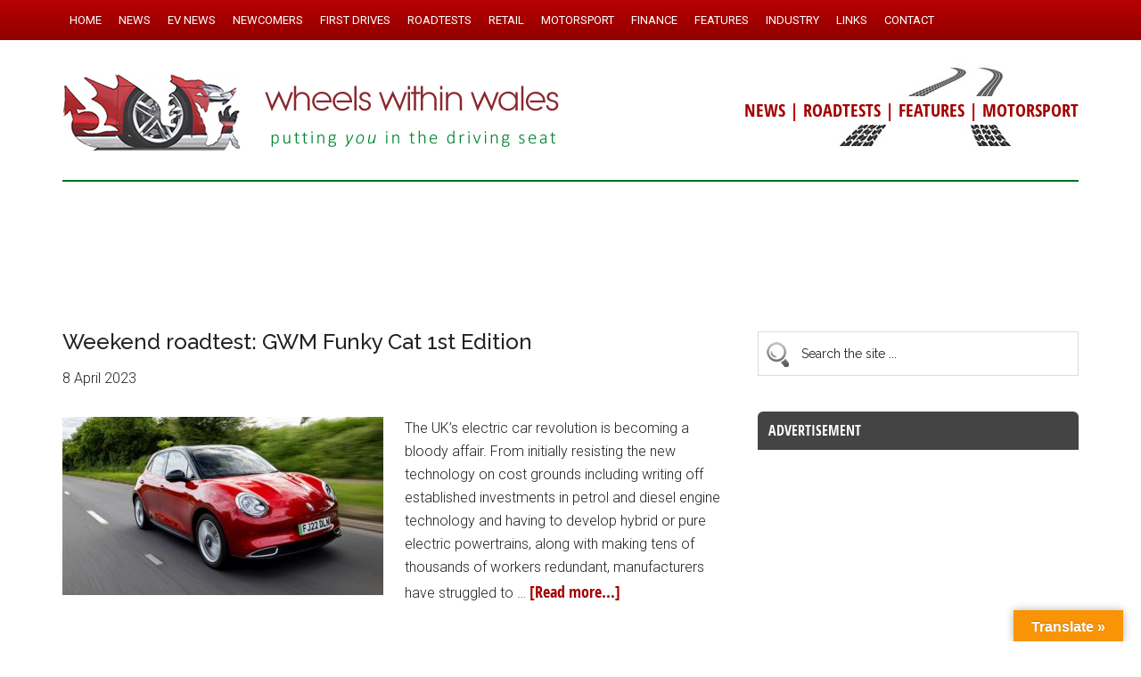

--- FILE ---
content_type: text/html; charset=UTF-8
request_url: https://www.wheelswithinwales.uk/category/roadtests/2022-roadtests/
body_size: 27566
content:
<!DOCTYPE html>
<html lang="en-GB">
<head >
<meta charset="UTF-8" />
<meta name="viewport" content="width=device-width, initial-scale=1" />
<style id="jetpack-boost-critical-css">@media all{@font-face{font-family:open_sans_condensedbold;font-weight:400;font-style:normal}article,aside,header,main,nav,section{display:block}html{font-family:sans-serif;-ms-text-size-adjust:100%;-webkit-text-size-adjust:100%}body{margin:0}h1{font-size:2em;margin:.67em 0}img{border:0}input{font-family:inherit;font-size:100%;margin:0}input{line-height:normal}input[type=submit]{-webkit-appearance:button}input[type=search]{-webkit-appearance:textfield;-moz-box-sizing:content-box;-webkit-box-sizing:content-box;box-sizing:content-box}input[type=search]::-webkit-search-cancel-button{-webkit-appearance:none}*,input[type=search]{-webkit-box-sizing:border-box;-moz-box-sizing:border-box;box-sizing:border-box}.entry-content:before,.entry:before,.nav-primary:before,.site-container:before,.site-header:before,.site-inner:before,.wrap:before{content:" ";display:table}.entry-content:after,.entry:after,.nav-primary:after,.site-container:after,.site-header:after,.site-inner:after,.wrap:after{clear:both;content:" ";display:table}.header-strapline{font-family:open_sans_condensedbold,sans-serif;font-size:20px;color:#b00;margin-top:30px;font-weight:300;background:#fff}.category-header{padding:0;margin-bottom:40px;border-bottom:1px dotted #9a0000}.category-header h1{font-size:24px;margin:0;text-transform:uppercase;color:#9a0000;padding-bottom:6px;margin-bottom:12px}.entry-content .more-link{font-family:open_sans_condensedbold,sans-serif;font-size:18px;font-weight:300;color:#a30000}.sidebar .widget-title{font-family:open_sans_condensedbold,sans-serif;background-color:#444;color:#fff;padding:12px;-webkit-border-top-left-radius:6px;-webkit-border-top-right-radius:6px;-moz-border-radius-topleft:6px;-moz-border-radius-topright:6px;border-top-left-radius:6px;border-top-right-radius:6px}.search-form input[type=search]{padding:16px 6px 16px 48px!important;background:#fff url(https://www.wheelswithinwales.uk/wp-content/themes/magazine-pro/images/search.png) no-repeat 8px}#search-3 .widget-title{display:none}#custom-recent-posts-3{background:#f5f5f5}#custom-recent-posts-3 .widget-title{margin-bottom:10px}#custom-recent-posts-3 ul{margin:0 0 0 16px}#custom-recent-posts-3 a{color:#b00}#custom-recent-posts-3 .crpw-date{font-size:13px}#custom-recent-posts-3 ul li{background:0 0;border-bottom:1px dotted #bbb;list-style-type:none;margin:0;padding:6px 0 4px 0;word-wrap:break-word;font-size:15px}#custom-recent-posts-3 ul li:last-of-type{border-bottom:none;padding-bottom:10px}.footer-widgets a{color:#ff7}#rss-2 a{font-size:14px;color:#ff7;text-decoration:underline}#rss-2 h4{display:none}.footer-widgets .widget-title{border-bottom:1px dotted #555;font-size:20px;padding-bottom:10px;font-weight:300!important;color:#ccc!important;font-family:open_sans_condensedbold,sans-serif}.footer-widgets .widget-title a{color:#ccc}body{background-color:#fff;color:#222;font-family:Roboto,sans-serif;font-size:16px;font-weight:300;line-height:1.625}a{background-color:inherit;color:#a30000;font-weight:400;text-decoration:none}p{margin:0 0 24px;padding:0}ul{margin:0;padding:0}h1,h2,h4{color:#222;font-family:Raleway,sans-serif;font-weight:500;line-height:1.2;margin:0 0 16px}h1{font-size:28px}h2{font-size:24px}h4{font-size:22px}img{max-width:100%}img{height:auto}input{background-color:#fff;border:1px solid #ddd;color:#222;font-family:Raleway,sans-serif;font-size:14px;font-weight:300;padding:16px;width:100%}input[type=submit]{background-color:#9b0000;border:none;color:#fff;font-family:Raleway,sans-serif;padding:16px 24px;text-transform:uppercase;width:auto}input[type=search]::-webkit-search-cancel-button,input[type=search]::-webkit-search-results-button{display:none}.site-inner,.wrap{margin:0 auto;max-width:1140px}.site-inner{clear:both;padding-top:40px}.content{float:right;width:750px}.content-sidebar .content{float:left}.sidebar-primary{float:right;width:360px}.alignleft{float:left;text-align:left}img.alignleft{margin:0 24px 24px 0}.search-form{overflow:hidden}.widget_search input[type=submit]{border:0;clip:rect(0,0,0,0);height:1px;margin:-1px;padding:0;position:absolute;width:1px}.entry-title{font-size:24px;line-height:1}.entry-title a{color:#222;font-weight:500}.widget-title{clear:both;font-size:16px;margin-bottom:24px;text-transform:uppercase}.footer-widgets .widget-title{color:#fff}.widget,.widget li{word-wrap:break-word}.widget li{list-style-type:none}.widget ul>li:last-child{margin-bottom:0}.primary-nav .site-header{padding-top:54px}.site-header .wrap{border-bottom:2px solid #036e26;padding:20px 0}.title-area{float:left;padding-top:20px;width:560px}.header-image .title-area{padding:0}.site-title{font-family:Raleway,sans-serif;font-size:40px;line-height:1;margin-bottom:0}.site-title a{color:#222;font-weight:900}.site-description{display:block;height:0;margin-bottom:0;text-indent:-9999px}.header-image .site-description,.header-image .site-title a{display:block;height:0;margin-bottom:0;text-indent:-9999px}.header-image .site-header .wrap{padding:0}.header-image .site-title a{background-position:center!important;background-size:contain!important;float:left;display:block;min-height:100px;text-indent:-9999px;width:100%}.site-header .widget-area{float:right;text-align:right;width:440px;background:#fff url(https://www.wheelswithinwales.uk/wp-content/themes/magazine-pro/images/tracks.jpg) no-repeat right top}.header-image .site-header .title-area,.header-image .site-header .widget-area{padding:24px 0 24px 0}.site-header .widget-area p{margin-bottom:0}.genesis-nav-menu{clear:both;color:#222;font-size:13px;font-weight:500;line-height:1;text-transform:uppercase;width:100%}.genesis-nav-menu .menu-item{display:inline-block;text-align:left}.genesis-nav-menu a{border:none;color:#222;display:block;padding:16px 8px;position:relative}.genesis-nav-menu .sub-menu{left:-9999px;opacity:0;position:absolute;width:190px;z-index:99}.genesis-nav-menu .sub-menu a{background-color:#fff;border:1px solid #222;border-top:none;font-size:13px;padding:12px 20px;position:relative;text-transform:uppercase;width:220px}.nav-primary{background:maroon url(https://www.wheelswithinwales.uk/wp-content/themes/magazine-pro/images/menu-bg.png) repeat-x top center;color:#fff;left:0;position:fixed;top:0;width:100%;z-index:999}.nav-primary a{color:#fff}.nav-primary .genesis-nav-menu .sub-menu a{background-color:#c0383f;border:1px dotted #fff;border-top:none;border-left:none;border-right:none}.entry{margin-bottom:30px}.archive .content .entry{border-bottom:1px solid #ccc}.entry-content a{color:#e8554e}.entry-content p{margin-bottom:26px}.entry-meta{font-size:16px}.entry-header .entry-meta{margin-bottom:30px}.sidebar ul>li:last-child{margin-bottom:0}.sidebar li{border-bottom:1px dotted #888;margin-bottom:6px;padding-bottom:6px}.sidebar .widget{margin-bottom:40px}@media only screen and (max-width:1139px){.site-inner,.wrap{max-width:960px}.title-area{width:380px}.site-header .widget-area{width:570px}.content{width:630px}.sidebar-primary{width:300px}}@media only screen and (max-width:1023px){.site-inner,.wrap{max-width:750px}.content,.sidebar-primary,.site-header .widget-area,.title-area{width:100%}.genesis-nav-menu,.site-header .title-area,.site-header .widget-area,.site-title{text-align:center}.nav-primary{position:static}.site-title{float:none}.primary-nav .site-header,.title-area{padding-top:0}.title-area{padding-bottom:20px}.header-image .site-header .title-area{padding-bottom:0}}@media only screen and (max-width:768px){.site-header,.site-inner{padding-left:5%;padding-right:5%}.genesis-nav-menu a{line-height:1;padding:18px 20px}}}#glt-footer,#glt-footer #google_language_translator{display:none!important}#flags{overflow:hidden}#flags ul{margin:0;padding:0}#flags li{float:left!important;margin-bottom:0!important;padding:0!important;border:none!important;list-style:none!important;content:none!important}#flags li:before{content:none!important;border:none!important;background:0 0!important}#flags a{display:inline-block}#flags.size24 a{width:24px!important;height:18px!important;box-sizing:content-box;-webkit-box-sizing:content-box;-moz-box-sizing:content-box;-o-box-sizing:content-box;-ms-box-sizing:content-box}.flag{padding:1px 0}#flags.size24 a[title=English]{background:url(https://www.wheelswithinwales.uk/wp-content/plugins/google-language-translator/images/flags.png) -87px -351px no-repeat}#flags.size24 a[title=Welsh]{background:url(https://www.wheelswithinwales.uk/wp-content/plugins/google-language-translator/images/flags.png) -29px -380px no-repeat}#glt-toolbar{display:none}#glt-translate-trigger{position:fixed;bottom:0;top:auto;right:20px;z-index:200002;padding:6px 20px 3px;font-size:16px;font-family:Arial;font-weight:700;color:#fff;text-shadow:0 -1px 0 rgba(0,0,0,.25);text-decoration:none;text-align:center;box-shadow:0 0 9px rgba(0,0,0,.3);-webkit-box-shadow:0 0 9px rgba(0,0,0,.3);-moz-box-shadow:0 0 9px rgba(0,0,0,.3);box-sizing:content-box!important;-webkit-box-sizing:content-box!important;-moz-box-sizing:content-box!important;background:linear-gradient(center top,#fbb450,#f89406);background:-webkit-gradient(linear,center top,center bottom,from(#fbb450),to(#f89406));background:-webkit-linear-gradient(#fbb450,#f89406);background:-moz-linear-gradient(#fbb450,#f89406);background:-o-linear-gradient(#fbb450,#f89406);background:-ms-linear-gradient(#fbb450,#f89406);background:linear-gradient(#fbb450,#f89406);background:-o-linear-gradientcenter(center top,#fbb450,#f89406)}@media all{body{display:block}}@media all{ul{box-sizing:border-box}.entry-content{counter-reset:footnotes}}</style><title>2022 – Wheels Within Wales</title>
<meta name='robots' content='max-image-preview:large' />

			<style type="text/css">
				.slide-excerpt { width: 90%; }
				.slide-excerpt { bottom: 0; }
				.slide-excerpt { left: 0; }
				.flexslider { max-width: 2000px; max-height: 1000px; }
				.slide-image { max-height: 1000px; }
			</style><!-- Google tag (gtag.js) consent mode dataLayer added by Site Kit -->

<!-- End Google tag (gtag.js) consent mode dataLayer added by Site Kit -->
<link rel='dns-prefetch' href='//static.addtoany.com' />
<link rel='dns-prefetch' href='//www.wheelswithinwales.uk' />
<link rel='dns-prefetch' href='//translate.google.com' />
<link rel='dns-prefetch' href='//secure.gravatar.com' />
<link rel='dns-prefetch' href='//www.googletagmanager.com' />
<link rel='dns-prefetch' href='//stats.wp.com' />
<link rel='dns-prefetch' href='//fonts.googleapis.com' />
<link rel='dns-prefetch' href='//v0.wordpress.com' />
<link rel='dns-prefetch' href='//pagead2.googlesyndication.com' />
<link rel='preconnect' href='//i0.wp.com' />
<link rel='preconnect' href='//c0.wp.com' />
<link rel="alternate" type="application/rss+xml" title="Wheels Within Wales &raquo; Feed" href="https://www.wheelswithinwales.uk/feed/" />
<link rel="alternate" type="application/rss+xml" title="Wheels Within Wales &raquo; Comments Feed" href="https://www.wheelswithinwales.uk/comments/feed/" />
<link rel="alternate" type="application/rss+xml" title="Wheels Within Wales &raquo; 2022 Category Feed" href="https://www.wheelswithinwales.uk/category/roadtests/2022-roadtests/feed/" />
<link rel="canonical" href="https://www.wheelswithinwales.uk/category/roadtests/2022-roadtests/" />
<!-- www.wheelswithinwales.uk is managing ads with Advanced Ads 2.0.16 – https://wpadvancedads.com/ -->
		<style id='wp-img-auto-sizes-contain-inline-css' type='text/css'>
img:is([sizes=auto i],[sizes^="auto," i]){contain-intrinsic-size:3000px 1500px}
/*# sourceURL=wp-img-auto-sizes-contain-inline-css */
</style>
<noscript><link rel='stylesheet' id='sbr_styles-css' href='https://www.wheelswithinwales.uk/wp-content/plugins/reviews-feed/assets/css/sbr-styles.min.css?ver=2.1.1' type='text/css' media='all' />
</noscript><link data-media="all" onload="this.media=this.dataset.media; delete this.dataset.media; this.removeAttribute( &apos;onload&apos; );" rel='stylesheet' id='sbr_styles-css' href='https://www.wheelswithinwales.uk/wp-content/plugins/reviews-feed/assets/css/sbr-styles.min.css?ver=2.1.1' type='text/css' media="not all" />
<noscript><link rel='stylesheet' id='magazine-pro-theme-css' href='https://www.wheelswithinwales.uk/wp-content/themes/magazine-pro/style.css?ver=3.1.5' type='text/css' media='all' />
</noscript><link data-media="all" onload="this.media=this.dataset.media; delete this.dataset.media; this.removeAttribute( &apos;onload&apos; );" rel='stylesheet' id='magazine-pro-theme-css' href='https://www.wheelswithinwales.uk/wp-content/themes/magazine-pro/style.css?ver=3.1.5' type='text/css' media="not all" />
<style id='wp-emoji-styles-inline-css' type='text/css'>

	img.wp-smiley, img.emoji {
		display: inline !important;
		border: none !important;
		box-shadow: none !important;
		height: 1em !important;
		width: 1em !important;
		margin: 0 0.07em !important;
		vertical-align: -0.1em !important;
		background: none !important;
		padding: 0 !important;
	}
/*# sourceURL=wp-emoji-styles-inline-css */
</style>
<style id='wp-block-library-inline-css' type='text/css'>
:root{--wp-block-synced-color:#7a00df;--wp-block-synced-color--rgb:122,0,223;--wp-bound-block-color:var(--wp-block-synced-color);--wp-editor-canvas-background:#ddd;--wp-admin-theme-color:#007cba;--wp-admin-theme-color--rgb:0,124,186;--wp-admin-theme-color-darker-10:#006ba1;--wp-admin-theme-color-darker-10--rgb:0,107,160.5;--wp-admin-theme-color-darker-20:#005a87;--wp-admin-theme-color-darker-20--rgb:0,90,135;--wp-admin-border-width-focus:2px}@media (min-resolution:192dpi){:root{--wp-admin-border-width-focus:1.5px}}.wp-element-button{cursor:pointer}:root .has-very-light-gray-background-color{background-color:#eee}:root .has-very-dark-gray-background-color{background-color:#313131}:root .has-very-light-gray-color{color:#eee}:root .has-very-dark-gray-color{color:#313131}:root .has-vivid-green-cyan-to-vivid-cyan-blue-gradient-background{background:linear-gradient(135deg,#00d084,#0693e3)}:root .has-purple-crush-gradient-background{background:linear-gradient(135deg,#34e2e4,#4721fb 50%,#ab1dfe)}:root .has-hazy-dawn-gradient-background{background:linear-gradient(135deg,#faaca8,#dad0ec)}:root .has-subdued-olive-gradient-background{background:linear-gradient(135deg,#fafae1,#67a671)}:root .has-atomic-cream-gradient-background{background:linear-gradient(135deg,#fdd79a,#004a59)}:root .has-nightshade-gradient-background{background:linear-gradient(135deg,#330968,#31cdcf)}:root .has-midnight-gradient-background{background:linear-gradient(135deg,#020381,#2874fc)}:root{--wp--preset--font-size--normal:16px;--wp--preset--font-size--huge:42px}.has-regular-font-size{font-size:1em}.has-larger-font-size{font-size:2.625em}.has-normal-font-size{font-size:var(--wp--preset--font-size--normal)}.has-huge-font-size{font-size:var(--wp--preset--font-size--huge)}.has-text-align-center{text-align:center}.has-text-align-left{text-align:left}.has-text-align-right{text-align:right}.has-fit-text{white-space:nowrap!important}#end-resizable-editor-section{display:none}.aligncenter{clear:both}.items-justified-left{justify-content:flex-start}.items-justified-center{justify-content:center}.items-justified-right{justify-content:flex-end}.items-justified-space-between{justify-content:space-between}.screen-reader-text{border:0;clip-path:inset(50%);height:1px;margin:-1px;overflow:hidden;padding:0;position:absolute;width:1px;word-wrap:normal!important}.screen-reader-text:focus{background-color:#ddd;clip-path:none;color:#444;display:block;font-size:1em;height:auto;left:5px;line-height:normal;padding:15px 23px 14px;text-decoration:none;top:5px;width:auto;z-index:100000}html :where(.has-border-color){border-style:solid}html :where([style*=border-top-color]){border-top-style:solid}html :where([style*=border-right-color]){border-right-style:solid}html :where([style*=border-bottom-color]){border-bottom-style:solid}html :where([style*=border-left-color]){border-left-style:solid}html :where([style*=border-width]){border-style:solid}html :where([style*=border-top-width]){border-top-style:solid}html :where([style*=border-right-width]){border-right-style:solid}html :where([style*=border-bottom-width]){border-bottom-style:solid}html :where([style*=border-left-width]){border-left-style:solid}html :where(img[class*=wp-image-]){height:auto;max-width:100%}:where(figure){margin:0 0 1em}html :where(.is-position-sticky){--wp-admin--admin-bar--position-offset:var(--wp-admin--admin-bar--height,0px)}@media screen and (max-width:600px){html :where(.is-position-sticky){--wp-admin--admin-bar--position-offset:0px}}

/*# sourceURL=wp-block-library-inline-css */
</style><style id='global-styles-inline-css' type='text/css'>
:root{--wp--preset--aspect-ratio--square: 1;--wp--preset--aspect-ratio--4-3: 4/3;--wp--preset--aspect-ratio--3-4: 3/4;--wp--preset--aspect-ratio--3-2: 3/2;--wp--preset--aspect-ratio--2-3: 2/3;--wp--preset--aspect-ratio--16-9: 16/9;--wp--preset--aspect-ratio--9-16: 9/16;--wp--preset--color--black: #000000;--wp--preset--color--cyan-bluish-gray: #abb8c3;--wp--preset--color--white: #ffffff;--wp--preset--color--pale-pink: #f78da7;--wp--preset--color--vivid-red: #cf2e2e;--wp--preset--color--luminous-vivid-orange: #ff6900;--wp--preset--color--luminous-vivid-amber: #fcb900;--wp--preset--color--light-green-cyan: #7bdcb5;--wp--preset--color--vivid-green-cyan: #00d084;--wp--preset--color--pale-cyan-blue: #8ed1fc;--wp--preset--color--vivid-cyan-blue: #0693e3;--wp--preset--color--vivid-purple: #9b51e0;--wp--preset--gradient--vivid-cyan-blue-to-vivid-purple: linear-gradient(135deg,rgb(6,147,227) 0%,rgb(155,81,224) 100%);--wp--preset--gradient--light-green-cyan-to-vivid-green-cyan: linear-gradient(135deg,rgb(122,220,180) 0%,rgb(0,208,130) 100%);--wp--preset--gradient--luminous-vivid-amber-to-luminous-vivid-orange: linear-gradient(135deg,rgb(252,185,0) 0%,rgb(255,105,0) 100%);--wp--preset--gradient--luminous-vivid-orange-to-vivid-red: linear-gradient(135deg,rgb(255,105,0) 0%,rgb(207,46,46) 100%);--wp--preset--gradient--very-light-gray-to-cyan-bluish-gray: linear-gradient(135deg,rgb(238,238,238) 0%,rgb(169,184,195) 100%);--wp--preset--gradient--cool-to-warm-spectrum: linear-gradient(135deg,rgb(74,234,220) 0%,rgb(151,120,209) 20%,rgb(207,42,186) 40%,rgb(238,44,130) 60%,rgb(251,105,98) 80%,rgb(254,248,76) 100%);--wp--preset--gradient--blush-light-purple: linear-gradient(135deg,rgb(255,206,236) 0%,rgb(152,150,240) 100%);--wp--preset--gradient--blush-bordeaux: linear-gradient(135deg,rgb(254,205,165) 0%,rgb(254,45,45) 50%,rgb(107,0,62) 100%);--wp--preset--gradient--luminous-dusk: linear-gradient(135deg,rgb(255,203,112) 0%,rgb(199,81,192) 50%,rgb(65,88,208) 100%);--wp--preset--gradient--pale-ocean: linear-gradient(135deg,rgb(255,245,203) 0%,rgb(182,227,212) 50%,rgb(51,167,181) 100%);--wp--preset--gradient--electric-grass: linear-gradient(135deg,rgb(202,248,128) 0%,rgb(113,206,126) 100%);--wp--preset--gradient--midnight: linear-gradient(135deg,rgb(2,3,129) 0%,rgb(40,116,252) 100%);--wp--preset--font-size--small: 13px;--wp--preset--font-size--medium: 20px;--wp--preset--font-size--large: 36px;--wp--preset--font-size--x-large: 42px;--wp--preset--spacing--20: 0.44rem;--wp--preset--spacing--30: 0.67rem;--wp--preset--spacing--40: 1rem;--wp--preset--spacing--50: 1.5rem;--wp--preset--spacing--60: 2.25rem;--wp--preset--spacing--70: 3.38rem;--wp--preset--spacing--80: 5.06rem;--wp--preset--shadow--natural: 6px 6px 9px rgba(0, 0, 0, 0.2);--wp--preset--shadow--deep: 12px 12px 50px rgba(0, 0, 0, 0.4);--wp--preset--shadow--sharp: 6px 6px 0px rgba(0, 0, 0, 0.2);--wp--preset--shadow--outlined: 6px 6px 0px -3px rgb(255, 255, 255), 6px 6px rgb(0, 0, 0);--wp--preset--shadow--crisp: 6px 6px 0px rgb(0, 0, 0);}:where(.is-layout-flex){gap: 0.5em;}:where(.is-layout-grid){gap: 0.5em;}body .is-layout-flex{display: flex;}.is-layout-flex{flex-wrap: wrap;align-items: center;}.is-layout-flex > :is(*, div){margin: 0;}body .is-layout-grid{display: grid;}.is-layout-grid > :is(*, div){margin: 0;}:where(.wp-block-columns.is-layout-flex){gap: 2em;}:where(.wp-block-columns.is-layout-grid){gap: 2em;}:where(.wp-block-post-template.is-layout-flex){gap: 1.25em;}:where(.wp-block-post-template.is-layout-grid){gap: 1.25em;}.has-black-color{color: var(--wp--preset--color--black) !important;}.has-cyan-bluish-gray-color{color: var(--wp--preset--color--cyan-bluish-gray) !important;}.has-white-color{color: var(--wp--preset--color--white) !important;}.has-pale-pink-color{color: var(--wp--preset--color--pale-pink) !important;}.has-vivid-red-color{color: var(--wp--preset--color--vivid-red) !important;}.has-luminous-vivid-orange-color{color: var(--wp--preset--color--luminous-vivid-orange) !important;}.has-luminous-vivid-amber-color{color: var(--wp--preset--color--luminous-vivid-amber) !important;}.has-light-green-cyan-color{color: var(--wp--preset--color--light-green-cyan) !important;}.has-vivid-green-cyan-color{color: var(--wp--preset--color--vivid-green-cyan) !important;}.has-pale-cyan-blue-color{color: var(--wp--preset--color--pale-cyan-blue) !important;}.has-vivid-cyan-blue-color{color: var(--wp--preset--color--vivid-cyan-blue) !important;}.has-vivid-purple-color{color: var(--wp--preset--color--vivid-purple) !important;}.has-black-background-color{background-color: var(--wp--preset--color--black) !important;}.has-cyan-bluish-gray-background-color{background-color: var(--wp--preset--color--cyan-bluish-gray) !important;}.has-white-background-color{background-color: var(--wp--preset--color--white) !important;}.has-pale-pink-background-color{background-color: var(--wp--preset--color--pale-pink) !important;}.has-vivid-red-background-color{background-color: var(--wp--preset--color--vivid-red) !important;}.has-luminous-vivid-orange-background-color{background-color: var(--wp--preset--color--luminous-vivid-orange) !important;}.has-luminous-vivid-amber-background-color{background-color: var(--wp--preset--color--luminous-vivid-amber) !important;}.has-light-green-cyan-background-color{background-color: var(--wp--preset--color--light-green-cyan) !important;}.has-vivid-green-cyan-background-color{background-color: var(--wp--preset--color--vivid-green-cyan) !important;}.has-pale-cyan-blue-background-color{background-color: var(--wp--preset--color--pale-cyan-blue) !important;}.has-vivid-cyan-blue-background-color{background-color: var(--wp--preset--color--vivid-cyan-blue) !important;}.has-vivid-purple-background-color{background-color: var(--wp--preset--color--vivid-purple) !important;}.has-black-border-color{border-color: var(--wp--preset--color--black) !important;}.has-cyan-bluish-gray-border-color{border-color: var(--wp--preset--color--cyan-bluish-gray) !important;}.has-white-border-color{border-color: var(--wp--preset--color--white) !important;}.has-pale-pink-border-color{border-color: var(--wp--preset--color--pale-pink) !important;}.has-vivid-red-border-color{border-color: var(--wp--preset--color--vivid-red) !important;}.has-luminous-vivid-orange-border-color{border-color: var(--wp--preset--color--luminous-vivid-orange) !important;}.has-luminous-vivid-amber-border-color{border-color: var(--wp--preset--color--luminous-vivid-amber) !important;}.has-light-green-cyan-border-color{border-color: var(--wp--preset--color--light-green-cyan) !important;}.has-vivid-green-cyan-border-color{border-color: var(--wp--preset--color--vivid-green-cyan) !important;}.has-pale-cyan-blue-border-color{border-color: var(--wp--preset--color--pale-cyan-blue) !important;}.has-vivid-cyan-blue-border-color{border-color: var(--wp--preset--color--vivid-cyan-blue) !important;}.has-vivid-purple-border-color{border-color: var(--wp--preset--color--vivid-purple) !important;}.has-vivid-cyan-blue-to-vivid-purple-gradient-background{background: var(--wp--preset--gradient--vivid-cyan-blue-to-vivid-purple) !important;}.has-light-green-cyan-to-vivid-green-cyan-gradient-background{background: var(--wp--preset--gradient--light-green-cyan-to-vivid-green-cyan) !important;}.has-luminous-vivid-amber-to-luminous-vivid-orange-gradient-background{background: var(--wp--preset--gradient--luminous-vivid-amber-to-luminous-vivid-orange) !important;}.has-luminous-vivid-orange-to-vivid-red-gradient-background{background: var(--wp--preset--gradient--luminous-vivid-orange-to-vivid-red) !important;}.has-very-light-gray-to-cyan-bluish-gray-gradient-background{background: var(--wp--preset--gradient--very-light-gray-to-cyan-bluish-gray) !important;}.has-cool-to-warm-spectrum-gradient-background{background: var(--wp--preset--gradient--cool-to-warm-spectrum) !important;}.has-blush-light-purple-gradient-background{background: var(--wp--preset--gradient--blush-light-purple) !important;}.has-blush-bordeaux-gradient-background{background: var(--wp--preset--gradient--blush-bordeaux) !important;}.has-luminous-dusk-gradient-background{background: var(--wp--preset--gradient--luminous-dusk) !important;}.has-pale-ocean-gradient-background{background: var(--wp--preset--gradient--pale-ocean) !important;}.has-electric-grass-gradient-background{background: var(--wp--preset--gradient--electric-grass) !important;}.has-midnight-gradient-background{background: var(--wp--preset--gradient--midnight) !important;}.has-small-font-size{font-size: var(--wp--preset--font-size--small) !important;}.has-medium-font-size{font-size: var(--wp--preset--font-size--medium) !important;}.has-large-font-size{font-size: var(--wp--preset--font-size--large) !important;}.has-x-large-font-size{font-size: var(--wp--preset--font-size--x-large) !important;}
/*# sourceURL=global-styles-inline-css */
</style>

<style id='classic-theme-styles-inline-css' type='text/css'>
/*! This file is auto-generated */
.wp-block-button__link{color:#fff;background-color:#32373c;border-radius:9999px;box-shadow:none;text-decoration:none;padding:calc(.667em + 2px) calc(1.333em + 2px);font-size:1.125em}.wp-block-file__button{background:#32373c;color:#fff;text-decoration:none}
/*# sourceURL=/wp-includes/css/classic-themes.min.css */
</style>
<noscript><link rel='stylesheet' id='cpsh-shortcodes-css' href='https://www.wheelswithinwales.uk/wp-content/plugins/column-shortcodes//assets/css/shortcodes.css?ver=1.0.1' type='text/css' media='all' />
</noscript><link data-media="all" onload="this.media=this.dataset.media; delete this.dataset.media; this.removeAttribute( &apos;onload&apos; );" rel='stylesheet' id='cpsh-shortcodes-css' href='https://www.wheelswithinwales.uk/wp-content/plugins/column-shortcodes//assets/css/shortcodes.css?ver=1.0.1' type='text/css' media="not all" />
<noscript><link rel='stylesheet' id='google-language-translator-css' href='https://www.wheelswithinwales.uk/wp-content/plugins/google-language-translator/css/style.css?ver=6.0.20' type='text/css' media='' />
</noscript><link data-media="" onload="this.media=this.dataset.media; delete this.dataset.media; this.removeAttribute( &apos;onload&apos; );" rel='stylesheet' id='google-language-translator-css' href='https://www.wheelswithinwales.uk/wp-content/plugins/google-language-translator/css/style.css?ver=6.0.20' type='text/css' media="not all" />
<noscript><link rel='stylesheet' id='glt-toolbar-styles-css' href='https://www.wheelswithinwales.uk/wp-content/plugins/google-language-translator/css/toolbar.css?ver=6.0.20' type='text/css' media='' />
</noscript><link data-media="" onload="this.media=this.dataset.media; delete this.dataset.media; this.removeAttribute( &apos;onload&apos; );" rel='stylesheet' id='glt-toolbar-styles-css' href='https://www.wheelswithinwales.uk/wp-content/plugins/google-language-translator/css/toolbar.css?ver=6.0.20' type='text/css' media="not all" />
<noscript><link rel='stylesheet' id='searchandfilter-css' href='https://www.wheelswithinwales.uk/wp-content/plugins/search-filter/style.css?ver=1' type='text/css' media='all' />
</noscript><link data-media="all" onload="this.media=this.dataset.media; delete this.dataset.media; this.removeAttribute( &apos;onload&apos; );" rel='stylesheet' id='searchandfilter-css' href='https://www.wheelswithinwales.uk/wp-content/plugins/search-filter/style.css?ver=1' type='text/css' media="not all" />
<noscript><link rel='stylesheet' id='dashicons-css' href='https://c0.wp.com/c/6.9/wp-includes/css/dashicons.min.css' type='text/css' media='all' />
</noscript><link data-media="all" onload="this.media=this.dataset.media; delete this.dataset.media; this.removeAttribute( &apos;onload&apos; );" rel='stylesheet' id='dashicons-css' href='https://c0.wp.com/c/6.9/wp-includes/css/dashicons.min.css' type='text/css' media="not all" />
<noscript><link rel='stylesheet' id='google-fonts-css' href='//fonts.googleapis.com/css?family=Roboto%3A300%2C400%7CRaleway%3A400%2C500%2C900&#038;ver=3.1.5' type='text/css' media='all' />
</noscript><link data-media="all" onload="this.media=this.dataset.media; delete this.dataset.media; this.removeAttribute( &apos;onload&apos; );" rel='stylesheet' id='google-fonts-css' href='//fonts.googleapis.com/css?family=Roboto%3A300%2C400%7CRaleway%3A400%2C500%2C900&#038;ver=3.1.5' type='text/css' media="not all" />
<noscript><link rel='stylesheet' id='simple-social-icons-font-css' href='https://www.wheelswithinwales.uk/wp-content/plugins/simple-social-icons/css/style.css?ver=4.0.0' type='text/css' media='all' />
</noscript><link data-media="all" onload="this.media=this.dataset.media; delete this.dataset.media; this.removeAttribute( &apos;onload&apos; );" rel='stylesheet' id='simple-social-icons-font-css' href='https://www.wheelswithinwales.uk/wp-content/plugins/simple-social-icons/css/style.css?ver=4.0.0' type='text/css' media="not all" />
<noscript><link rel='stylesheet' id='jetpack-subscriptions-css' href='https://c0.wp.com/p/jetpack/15.4/_inc/build/subscriptions/subscriptions.min.css' type='text/css' media='all' />
</noscript><link data-media="all" onload="this.media=this.dataset.media; delete this.dataset.media; this.removeAttribute( &apos;onload&apos; );" rel='stylesheet' id='jetpack-subscriptions-css' href='https://c0.wp.com/p/jetpack/15.4/_inc/build/subscriptions/subscriptions.min.css' type='text/css' media="not all" />
<noscript><link rel='stylesheet' id='slb_core-css' href='https://www.wheelswithinwales.uk/wp-content/plugins/simple-lightbox/client/css/app.css?ver=2.9.4' type='text/css' media='all' />
</noscript><link data-media="all" onload="this.media=this.dataset.media; delete this.dataset.media; this.removeAttribute( &apos;onload&apos; );" rel='stylesheet' id='slb_core-css' href='https://www.wheelswithinwales.uk/wp-content/plugins/simple-lightbox/client/css/app.css?ver=2.9.4' type='text/css' media="not all" />
<noscript><link rel='stylesheet' id='addtoany-css' href='https://www.wheelswithinwales.uk/wp-content/plugins/add-to-any/addtoany.min.css?ver=1.16' type='text/css' media='all' />
</noscript><link data-media="all" onload="this.media=this.dataset.media; delete this.dataset.media; this.removeAttribute( &apos;onload&apos; );" rel='stylesheet' id='addtoany-css' href='https://www.wheelswithinwales.uk/wp-content/plugins/add-to-any/addtoany.min.css?ver=1.16' type='text/css' media="not all" />
<noscript><link rel='stylesheet' id='slider_styles-css' href='https://www.wheelswithinwales.uk/wp-content/plugins/genesis-responsive-slider/assets/style.css?ver=1.0.1' type='text/css' media='all' />
</noscript><link data-media="all" onload="this.media=this.dataset.media; delete this.dataset.media; this.removeAttribute( &apos;onload&apos; );" rel='stylesheet' id='slider_styles-css' href='https://www.wheelswithinwales.uk/wp-content/plugins/genesis-responsive-slider/assets/style.css?ver=1.0.1' type='text/css' media="not all" />










<!-- Google tag (gtag.js) snippet added by Site Kit -->
<!-- Google Analytics snippet added by Site Kit -->


<link rel="https://api.w.org/" href="https://www.wheelswithinwales.uk/wp-json/" /><link rel="alternate" title="JSON" type="application/json" href="https://www.wheelswithinwales.uk/wp-json/wp/v2/categories/13488" /><link rel="EditURI" type="application/rsd+xml" title="RSD" href="https://www.wheelswithinwales.uk/xmlrpc.php?rsd" />
<style>#google_language_translator a{display:none!important;}div.skiptranslate.goog-te-gadget{display:inline!important;}.goog-te-gadget{color:transparent!important;}.goog-te-gadget{font-size:0px!important;}.goog-branding{display:none;}.goog-tooltip{display: none!important;}.goog-tooltip:hover{display: none!important;}.goog-text-highlight{background-color:transparent!important;border:none!important;box-shadow:none!important;}#google_language_translator select.goog-te-combo{color:#32373c;}div.skiptranslate{display:none!important;}body{top:0px!important;}#goog-gt-{display:none!important;}font font{background-color:transparent!important;box-shadow:none!important;position:initial!important;}#glt-translate-trigger > span{color:#ffffff;}#glt-translate-trigger{background:#f89406;}</style><meta name="generator" content="Site Kit by Google 1.170.0" /><meta name="google-adsense-account" content="ca-pub-7821867940340936">	<style>img#wpstats{display:none}</style>
		<link rel="icon" href="https://www.wheelswithinwales.uk/wp-content/themes/magazine-pro/images/favicon.ico" />
<link rel="pingback" href="https://www.wheelswithinwales.uk/xmlrpc.php" />
<link rel="next" href="https://www.wheelswithinwales.uk/category/roadtests/2022-roadtests/page/2/" />
<style type="text/css">.site-title a { background: url(https://www.wheelswithinwales.uk/wp-content/uploads/2015/08/Wheels-Within-Wales.png) no-repeat !important; }</style>

<!-- Google AdSense meta tags added by Site Kit -->
<meta name="google-adsense-platform-account" content="ca-host-pub-2644536267352236">
<meta name="google-adsense-platform-domain" content="sitekit.withgoogle.com">
<!-- End Google AdSense meta tags added by Site Kit -->
		
		
<!-- Google AdSense snippet added by Site Kit -->


<!-- End Google AdSense snippet added by Site Kit -->

<!-- Jetpack Open Graph Tags -->
<meta property="og:type" content="website" />
<meta property="og:title" content="2022 – Wheels Within Wales" />
<meta property="og:url" content="https://www.wheelswithinwales.uk/category/roadtests/2022-roadtests/" />
<meta property="og:site_name" content="Wheels Within Wales" />
<meta property="og:image" content="https://s0.wp.com/i/blank.jpg" />
<meta property="og:image:width" content="200" />
<meta property="og:image:height" content="200" />
<meta property="og:image:alt" content="" />
<meta property="og:locale" content="en_GB" />
<meta name="twitter:site" content="@WheelsinWales" />

<!-- End Jetpack Open Graph Tags -->
<style>ins.adsbygoogle { background-color: transparent; padding: 0; }</style></head>
<body class="archive category category-2022-roadtests category-13488 wp-theme-genesis wp-child-theme-magazine-pro metaslider-plugin custom-header header-image content-sidebar genesis-breadcrumbs-hidden genesis-footer-widgets-visible primary-nav aa-prefix-wheel-" itemscope itemtype="https://schema.org/WebPage"><div class="site-container"><nav class="nav-primary" aria-label="Main" itemscope itemtype="https://schema.org/SiteNavigationElement"><div class="wrap"><ul id="menu-primary-navigation" class="menu genesis-nav-menu menu-primary"><li id="menu-item-796" class="menu-item menu-item-type-custom menu-item-object-custom menu-item-home menu-item-796"><a href="https://www.wheelswithinwales.uk/" itemprop="url"><span itemprop="name">Home</span></a></li>
<li id="menu-item-787" class="menu-item menu-item-type-taxonomy menu-item-object-category menu-item-787"><a href="https://www.wheelswithinwales.uk/category/news/" itemprop="url"><span itemprop="name">News</span></a></li>
<li id="menu-item-786" class="menu-item menu-item-type-taxonomy menu-item-object-category menu-item-786"><a href="https://www.wheelswithinwales.uk/category/newcomers/ev-news/" itemprop="url"><span itemprop="name">EV News</span></a></li>
<li id="menu-item-783" class="menu-item menu-item-type-taxonomy menu-item-object-category menu-item-has-children menu-item-783"><a href="https://www.wheelswithinwales.uk/category/newcomers/" itemprop="url"><span itemprop="name">Newcomers</span></a>
<ul class="sub-menu">
	<li id="menu-item-784" class="menu-item menu-item-type-taxonomy menu-item-object-category menu-item-784"><a href="https://www.wheelswithinwales.uk/category/newcomers/cars/" itemprop="url"><span itemprop="name">Cars</span></a></li>
	<li id="menu-item-785" class="menu-item menu-item-type-taxonomy menu-item-object-category menu-item-785"><a href="https://www.wheelswithinwales.uk/category/newcomers/cv-news/" itemprop="url"><span itemprop="name">CV News</span></a></li>
</ul>
</li>
<li id="menu-item-795" class="menu-item menu-item-type-taxonomy menu-item-object-category menu-item-795"><a href="https://www.wheelswithinwales.uk/category/first-drives/" itemprop="url"><span itemprop="name">First Drives</span></a></li>
<li id="menu-item-793" class="menu-item menu-item-type-taxonomy menu-item-object-category current-category-ancestor menu-item-793"><a href="https://www.wheelswithinwales.uk/category/roadtests/" itemprop="url"><span itemprop="name">Roadtests</span></a></li>
<li id="menu-item-3832" class="menu-item menu-item-type-custom menu-item-object-custom menu-item-has-children menu-item-3832"><a href="#" itemprop="url"><span itemprop="name">Retail</span></a>
<ul class="sub-menu">
	<li id="menu-item-792" class="menu-item menu-item-type-taxonomy menu-item-object-category menu-item-792"><a href="https://www.wheelswithinwales.uk/category/retail/retail-news/" itemprop="url"><span itemprop="name">Retail News</span></a></li>
	<li id="menu-item-790" class="menu-item menu-item-type-taxonomy menu-item-object-category menu-item-790"><a href="https://www.wheelswithinwales.uk/category/retail/dealer-update/" itemprop="url"><span itemprop="name">Dealer Update</span></a></li>
	<li id="menu-item-791" class="menu-item menu-item-type-taxonomy menu-item-object-category menu-item-791"><a href="https://www.wheelswithinwales.uk/category/retail/garage-guide/" itemprop="url"><span itemprop="name">Garage Guide</span></a></li>
	<li id="menu-item-789" class="menu-item menu-item-type-taxonomy menu-item-object-category menu-item-789"><a href="https://www.wheelswithinwales.uk/category/retail/accessories/" itemprop="url"><span itemprop="name">Accessories</span></a></li>
</ul>
</li>
<li id="menu-item-776" class="menu-item menu-item-type-taxonomy menu-item-object-category menu-item-has-children menu-item-776"><a href="https://www.wheelswithinwales.uk/category/motorsport/" itemprop="url"><span itemprop="name">Motorsport</span></a>
<ul class="sub-menu">
	<li id="menu-item-994" class="menu-item menu-item-type-custom menu-item-object-custom menu-item-994"><a href="https://www.wheelswithinwales.uk/category/motorsport/" itemprop="url"><span itemprop="name">All Motorsport News</span></a></li>
	<li id="menu-item-782" class="menu-item menu-item-type-taxonomy menu-item-object-category menu-item-782"><a href="https://www.wheelswithinwales.uk/category/motorsport/rallying/" itemprop="url"><span itemprop="name">Rallying</span></a></li>
	<li id="menu-item-781" class="menu-item menu-item-type-taxonomy menu-item-object-category menu-item-781"><a href="https://www.wheelswithinwales.uk/category/motorsport/racing/" itemprop="url"><span itemprop="name">Racing</span></a></li>
	<li id="menu-item-777" class="menu-item menu-item-type-taxonomy menu-item-object-category menu-item-777"><a href="https://www.wheelswithinwales.uk/category/motorsport/classics/" itemprop="url"><span itemprop="name">Classics</span></a></li>
	<li id="menu-item-778" class="menu-item menu-item-type-taxonomy menu-item-object-category menu-item-778"><a href="https://www.wheelswithinwales.uk/category/motorsport/karting/" itemprop="url"><span itemprop="name">Karting</span></a></li>
	<li id="menu-item-779" class="menu-item menu-item-type-taxonomy menu-item-object-category menu-item-779"><a href="https://www.wheelswithinwales.uk/category/motorsport/motorbikes/" itemprop="url"><span itemprop="name">Motorbikes</span></a></li>
	<li id="menu-item-780" class="menu-item menu-item-type-taxonomy menu-item-object-category menu-item-780"><a href="https://www.wheelswithinwales.uk/category/motorsport/off-road/" itemprop="url"><span itemprop="name">Off-Road</span></a></li>
</ul>
</li>
<li id="menu-item-3822" class="menu-item menu-item-type-custom menu-item-object-custom menu-item-has-children menu-item-3822"><a href="#" itemprop="url"><span itemprop="name">Finance</span></a>
<ul class="sub-menu">
	<li id="menu-item-3823" class="menu-item menu-item-type-post_type menu-item-object-page menu-item-3823"><a href="https://www.wheelswithinwales.uk/finance-guide/" itemprop="url"><span itemprop="name">Finance Guide</span></a></li>
	<li id="menu-item-773" class="menu-item menu-item-type-taxonomy menu-item-object-category menu-item-773"><a href="https://www.wheelswithinwales.uk/category/finance/finance-news/" itemprop="url"><span itemprop="name">Finance News</span></a></li>
</ul>
</li>
<li id="menu-item-771" class="menu-item menu-item-type-taxonomy menu-item-object-category menu-item-771"><a href="https://www.wheelswithinwales.uk/category/features/" itemprop="url"><span itemprop="name">Features</span></a></li>
<li id="menu-item-5623" class="menu-item menu-item-type-taxonomy menu-item-object-category menu-item-5623"><a href="https://www.wheelswithinwales.uk/category/industry/" itemprop="url"><span itemprop="name">Industry</span></a></li>
<li id="menu-item-848" class="menu-item menu-item-type-post_type menu-item-object-page menu-item-848"><a href="https://www.wheelswithinwales.uk/useful-links/" itemprop="url"><span itemprop="name">Links</span></a></li>
<li id="menu-item-816" class="menu-item menu-item-type-post_type menu-item-object-page menu-item-816"><a href="https://www.wheelswithinwales.uk/contact-2/" itemprop="url"><span itemprop="name">Contact</span></a></li>
</ul></div></nav><header class="site-header" itemscope itemtype="https://schema.org/WPHeader"><div class="wrap"><div class="title-area"><p class="site-title" itemprop="headline"><a href="https://www.wheelswithinwales.uk/">Wheels Within Wales</a></p><p class="site-description" itemprop="description">Putting you in the driving seat for Welsh motoring news</p></div><div class="widget-area header-widget-area"><section id="text-3" class="widget widget_text"><div class="widget-wrap">			<div class="textwidget"><p class="header-strapline"><a href="https://www.wheelswithinwales.uk/category/news/">NEWS</a> | <a href="https://www.wheelswithinwales.uk/category/roadtests/">ROADTESTS</a> | <a href="https://www.wheelswithinwales.uk/category/features/">FEATURES</a> | <a href="https://www.wheelswithinwales.uk/category/motorsport/">MOTORSPORT</a></p></div>
		</div></section>
</div></div></header><div class="gas_fallback-ad_70472- wheel-target" style="margin-top: 30px;text-align: center;" id="wheel-2090640545" data-wheel-trackid="70472" data-wheel-trackbid="1"><style type="text/css">
.gadsense_slot_1{ display: inline-block; width: 728px; height: 90px;}
</style>
<ins class="adsbygoogle gadsense_slot_1" style="display:inline-block;" data-ad-client="ca-pub-1232372547619737" 
data-ad-slot="4997239443" 
></ins>


</div><div class="site-inner"><div class="content-sidebar-wrap"><main class="content"><article class="post-58271 post type-post status-publish format-standard has-post-thumbnail category-2769 category-4472 category-2019-roadtests category-4510 category-2019-motorsport category-7067 category-2020-roadtests category-2021-roadtests category-10542 category-11872 category-2022-roadtests category-2023-roadtests category-14940 category-14944 category-4x4 category-academic category-accessories category-appointments category-auctions category-auctions-retail category-awards category-behind-the-wheel category-books category-budget category-buses category-buses-and-coaches category-campers category-camping category-caravans category-careers category-channel-tunnel category-charity category-charity-shows category-classic category-classics category-classics-features category-company-cars category-company-vans category-components category-concepts category-crime category-cv-news category-cycling category-dealer-update category-distribution category-drift category-e-scooters category-education category-emissions category-energy category-engineering category-events category-features category-ferries category-finance category-finance-news category-fines category-first-drives category-flying category-freight category-fuel-alternatives category-fuel-prices category-gaming category-garage-guide category-gifts category-health category-hgvs category-hiring category-historic category-hotels-restaurants category-industry category-insurance category-insurance-features category-investment category-jams category-jobs category-karting category-law category-learners category-leasing category-miscellaneous category-mobility category-motability category-motorbikes category-motorbikes-news category-motorcycling category-motorsport category-mots category-news category-off-road category-on-line-features category-on-line category-parking category-pickups category-potholes category-public-transport category-racing category-rail category-rail-industry category-rallycross category-rallying category-recycling category-recyling category-repairs category-retail-news category-road-safety category-roads category-roadtests category-roam-from-home category-sales category-science category-shipping category-shows category-speed-bumps category-speed-calming category-summer-motoring category-taxation category-taxis category-technical category-test-category category-tolls category-tourism category-toys category-training category-travel category-tyres category-used category-vans category-vans-newcomers category-vehicle-rental category-vehicles category-warranty category-weather category-winter-motoring tag-1st-edition tag-chinese-made tag-ev tag-five-seat tag-funky-cat tag-gwm tag-hatchback tag-on-line tag-ora tag-pure-battery tag-showrooms entry" aria-label="Weekend roadtest: GWM Funky Cat 1st Edition" itemscope itemtype="https://schema.org/CreativeWork"><header class="entry-header"><h2 class="entry-title" itemprop="headline"><a class="entry-title-link" rel="bookmark" href="https://www.wheelswithinwales.uk/weekend-roadtest-gwm-funky-cat-1st-edition/">Weekend roadtest: GWM Funky Cat 1st Edition</a></h2>
 <p class="entry-meta"><time class="entry-time" itemprop="datePublished" datetime="2023-04-08T00:01:29+01:00">8 April 2023</time> </p></header><div class="entry-content" itemprop="text"><a class="entry-image-link" href="https://www.wheelswithinwales.uk/weekend-roadtest-gwm-funky-cat-1st-edition/" aria-hidden="true" tabindex="-1"><img width="360" height="200" src="https://www.wheelswithinwales.uk/wp-content/uploads/2023/04/GWM-ORA-Funky-Cat-action-front-scaled-e1680791135399-360x200.jpg" class="alignleft post-image entry-image" alt="" itemprop="image" decoding="async" /></a><p>The UK’s electric car revolution is becoming a bloody affair.
From initially resisting the new technology on cost grounds including writing off established investments in petrol and diesel engine technology and having to develop hybrid or pure electric powertrains, along with making tens of thousands of workers redundant, manufacturers have struggled to &#x02026; <a href="https://www.wheelswithinwales.uk/weekend-roadtest-gwm-funky-cat-1st-edition/" class="more-link">[Read more...]</a></p></div><div class="gas_fallback-ad_70477- wheel-target" id="wheel-758620959" data-wheel-trackid="70477" data-wheel-trackbid="1"><ins class="adsbygoogle" style="display:block;" data-ad-client="ca-pub-1232372547619737" 
data-ad-slot="4301538206" 
data-ad-format="auto"></ins>

</div></article><article class="post-56487 post type-post status-publish format-standard has-post-thumbnail category-2022-roadtests category-2023-roadtests category-ev-news category-featured category-retail category-retail-news category-roadtests tag-bev tag-executive-car tag-five-seats tag-high-performance tag-long-range tag-luxury-ev tag-porsche tag-sports-saloon-coupe tag-taycan-4s entry" aria-label="New Year roadtest: Porsche Taycan 4S" itemscope itemtype="https://schema.org/CreativeWork"><header class="entry-header"><h2 class="entry-title" itemprop="headline"><a class="entry-title-link" rel="bookmark" href="https://www.wheelswithinwales.uk/new-year-roadtest-porsche-taycan-4s/">New Year roadtest: Porsche Taycan 4S</a></h2>
 <p class="entry-meta"><time class="entry-time" itemprop="datePublished" datetime="2022-12-31T00:01:25+00:00">31 December 2022</time> </p></header><div class="entry-content" itemprop="text"><a class="entry-image-link" href="https://www.wheelswithinwales.uk/new-year-roadtest-porsche-taycan-4s/" aria-hidden="true" tabindex="-1"><img width="360" height="200" src="https://www.wheelswithinwales.uk/wp-content/uploads/2022/12/Taycan-4S-IMG_7801-e1672224345288-360x200.jpg" class="alignleft post-image entry-image" alt="" itemprop="image" decoding="async" loading="lazy" /></a><p>For many pure petrol-heads, Porsche is the pinnacle of performance and a brand which has dominated endurance racing for decades.
So the challenge of defending that reputation while moving into the new era of electrification means they have to come up with something special. And they have.

The Porsche Taycan 4S is a thoroughly modern and environmental &#x02026; <a href="https://www.wheelswithinwales.uk/new-year-roadtest-porsche-taycan-4s/" class="more-link">[Read more...]</a></p></div><div class="gas_fallback-ad_70477- wheel-target" id="wheel-1640601951" data-wheel-trackid="70477" data-wheel-trackbid="1"><ins class="adsbygoogle" style="display:block;" data-ad-client="ca-pub-1232372547619737" 
data-ad-slot="4301538206" 
data-ad-format="auto"></ins>

</div></article><article class="post-56431 post type-post status-publish format-standard has-post-thumbnail category-2022-roadtests category-4x4 category-featured category-newcomers category-retail category-retail-news category-roadtests tag-aston-martin tag-dbx707-suv tag-executive-express tag-sporting-family-car tag-st-athan entry" aria-label="Christmas roadtest: Aston Martin DBX707" itemscope itemtype="https://schema.org/CreativeWork"><header class="entry-header"><h2 class="entry-title" itemprop="headline"><a class="entry-title-link" rel="bookmark" href="https://www.wheelswithinwales.uk/christmas-roadtest-aston-martin-dbx707/">Christmas roadtest: Aston Martin DBX707</a></h2>
 <p class="entry-meta"><time class="entry-time" itemprop="datePublished" datetime="2022-12-24T07:07:30+00:00">24 December 2022</time> </p></header><div class="entry-content" itemprop="text"><a class="entry-image-link" href="https://www.wheelswithinwales.uk/christmas-roadtest-aston-martin-dbx707/" aria-hidden="true" tabindex="-1"><img width="360" height="200" src="https://www.wheelswithinwales.uk/wp-content/uploads/2022/11/Aston-Martin-DBX707-ext-IMG_7831-e1671182195220-360x200.jpg" class="alignleft post-image entry-image" alt="" itemprop="image" decoding="async" loading="lazy" /></a><p>Quintessentially British Aston Martin has never shirked showing us something different and making heads turn and that’s very much the philosophy behind the flagship DBX707 SUV.
Launching the marque’s new dedicated £250M factory at St Athan, 18 miles west of Cardiff, the DBX was the first SUV from this exclusive brand in 2020.


It sought to redefine the &#x02026; <a href="https://www.wheelswithinwales.uk/christmas-roadtest-aston-martin-dbx707/" class="more-link">[Read more...]</a></p></div><div class="gas_fallback-ad_70477- wheel-target" id="wheel-3806978283" data-wheel-trackid="70477" data-wheel-trackbid="1"><ins class="adsbygoogle" style="display:block;" data-ad-client="ca-pub-1232372547619737" 
data-ad-slot="4301538206" 
data-ad-format="auto"></ins>

</div></article><article class="post-56376 post type-post status-publish format-standard has-post-thumbnail category-2022-roadtests category-featured category-retail category-retail-news category-roadtests tag-city-car tag-economical tag-family-car tag-five-door tag-hot-hatchback tag-hybrid tag-petrol-electric tag-toyota-yaris-gr-sport tag-urban-runabout entry" aria-label="Weekend roadtest: Toyota Yaris GR Sport" itemscope itemtype="https://schema.org/CreativeWork"><header class="entry-header"><h2 class="entry-title" itemprop="headline"><a class="entry-title-link" rel="bookmark" href="https://www.wheelswithinwales.uk/weekend-roadtest-toyota-yaris-gr-sport/">Weekend roadtest: Toyota Yaris GR Sport</a></h2>
 <p class="entry-meta"><time class="entry-time" itemprop="datePublished" datetime="2022-12-17T06:00:31+00:00">17 December 2022</time> </p></header><div class="entry-content" itemprop="text"><a class="entry-image-link" href="https://www.wheelswithinwales.uk/weekend-roadtest-toyota-yaris-gr-sport/" aria-hidden="true" tabindex="-1"><img width="360" height="200" src="https://www.wheelswithinwales.uk/wp-content/uploads/2022/12/Toyota-Yaris-GR-action-front-e1671031655156-360x200.jpg" class="alignleft post-image entry-image" alt="" itemprop="image" decoding="async" loading="lazy" /></a><p>Toyota dominated this year’s World Rally Championship and hopes some of this success will spread into its sophisticated city car, the Yaris.
It launched the Yaris GR Sport about 12 months ago and my test drive really took me back, more than a year, to a time when hot-hatchbacks were all the rage and any car which had a rally or racing pedigree was &#x02026; <a href="https://www.wheelswithinwales.uk/weekend-roadtest-toyota-yaris-gr-sport/" class="more-link">[Read more...]</a></p></div><div class="gas_fallback-ad_70477- wheel-target" id="wheel-827333263" data-wheel-trackid="70477" data-wheel-trackbid="1"><ins class="adsbygoogle" style="display:block;" data-ad-client="ca-pub-1232372547619737" 
data-ad-slot="4301538206" 
data-ad-format="auto"></ins>

</div></article><article class="post-56220 post type-post status-publish format-standard has-post-thumbnail category-2022-roadtests category-ev-news category-featured category-retail category-retail-news category-roadtests tag-compact-suv tag-electric tag-evs tag-family-car tag-kia-niro entry" aria-label="Weekend roadtest: Kia Niro EV 2" itemscope itemtype="https://schema.org/CreativeWork"><header class="entry-header"><h2 class="entry-title" itemprop="headline"><a class="entry-title-link" rel="bookmark" href="https://www.wheelswithinwales.uk/weekend-roadtest-kia-niro-ev-2/">Weekend roadtest: Kia Niro EV 2</a></h2>
 <p class="entry-meta"><time class="entry-time" itemprop="datePublished" datetime="2022-12-10T07:00:38+00:00">10 December 2022</time> </p></header><div class="entry-content" itemprop="text"><a class="entry-image-link" href="https://www.wheelswithinwales.uk/weekend-roadtest-kia-niro-ev-2/" aria-hidden="true" tabindex="-1"><img width="360" height="200" src="https://www.wheelswithinwales.uk/wp-content/uploads/2022/11/KIA-Niro-BEV-IMG_7724-e1670161010449-360x200.jpg" class="alignleft post-image entry-image" alt="" itemprop="image" decoding="async" loading="lazy" /></a><p>Kia has been in the forefront of the modern drive towards electric cars and its highly successful Niro compact SUV is the latest aimed at the mass market.
It completes the Niro lineup which started with petrol models and then progressed to petrol-plug-in hybrids before adding the pure electric model this autumn, and the latest models are slightly longer, &#x02026; <a href="https://www.wheelswithinwales.uk/weekend-roadtest-kia-niro-ev-2/" class="more-link">[Read more...]</a></p></div><div class="gas_fallback-ad_70477- wheel-target" id="wheel-2415971664" data-wheel-trackid="70477" data-wheel-trackbid="1"><ins class="adsbygoogle" style="display:block;" data-ad-client="ca-pub-1232372547619737" 
data-ad-slot="4301538206" 
data-ad-format="auto"></ins>

</div></article><article class="post-56129 post type-post status-publish format-standard has-post-thumbnail category-2022-roadtests category-4x4 category-featured category-pickups category-retail category-retail-news category-roadtests category-used tag-2wd tag-4wd tag-6sp tag-commercial-vehicle tag-diesel-engine tag-family-use tag-pick-up tag-toyota-hilux-invincible-x-double-cab tag-workhorse entry" aria-label="Weekend roadtest: Toyota Hilux Invincible X Double Cab" itemscope itemtype="https://schema.org/CreativeWork"><header class="entry-header"><h2 class="entry-title" itemprop="headline"><a class="entry-title-link" rel="bookmark" href="https://www.wheelswithinwales.uk/weekend-roadtest-toyota-hilux-invincible-x-double-cab/">Weekend roadtest: Toyota Hilux Invincible X Double Cab</a></h2>
 <p class="entry-meta"><time class="entry-time" itemprop="datePublished" datetime="2022-12-03T06:00:09+00:00">3 December 2022</time> </p></header><div class="entry-content" itemprop="text"><a class="entry-image-link" href="https://www.wheelswithinwales.uk/weekend-roadtest-toyota-hilux-invincible-x-double-cab/" aria-hidden="true" tabindex="-1"><img width="360" height="200" src="https://www.wheelswithinwales.uk/wp-content/uploads/2022/11/Toyota-Hilux-Invincible-X-ext-front-road-e1669805698496-360x200.jpg" class="alignleft post-image entry-image" alt="" itemprop="image" decoding="async" loading="lazy" /></a><p>To thousands of users, the Toyota Hilux is the golden oldie but 50 years after it hit British tracks, trails and tarmac it’s definitely less of the oldie and actually a very up to date model.
Toyota keep updating but not altering the sound basics of their beloved and highly popular pick-up. With five models to choose it now has the strongest appeal to those &#x02026; <a href="https://www.wheelswithinwales.uk/weekend-roadtest-toyota-hilux-invincible-x-double-cab/" class="more-link">[Read more...]</a></p></div><div class="gas_fallback-ad_70477- wheel-target" id="wheel-2630353439" data-wheel-trackid="70477" data-wheel-trackbid="1"><ins class="adsbygoogle" style="display:block;" data-ad-client="ca-pub-1232372547619737" 
data-ad-slot="4301538206" 
data-ad-format="auto"></ins>

</div></article><article class="post-55956 post type-post status-publish format-standard has-post-thumbnail category-2022-roadtests category-ev-news category-featured category-retail category-retail-news category-roadtests tag-4wd tag-automatic tag-bev tag-executive-car tag-family-car tag-five-door tag-five-seats tag-premium-suv tag-volvo-c40-recharge-twin entry" aria-label="Weekend roadtest: Volvo C40 Recharge Twin" itemscope itemtype="https://schema.org/CreativeWork"><header class="entry-header"><h2 class="entry-title" itemprop="headline"><a class="entry-title-link" rel="bookmark" href="https://www.wheelswithinwales.uk/weekend-roadtest-volvo-c40-recharge-twin/">Weekend roadtest: Volvo C40 Recharge Twin</a></h2>
 <p class="entry-meta"><time class="entry-time" itemprop="datePublished" datetime="2022-11-26T06:00:09+00:00">26 November 2022</time> </p></header><div class="entry-content" itemprop="text"><a class="entry-image-link" href="https://www.wheelswithinwales.uk/weekend-roadtest-volvo-c40-recharge-twin/" aria-hidden="true" tabindex="-1"><img width="360" height="200" src="https://www.wheelswithinwales.uk/wp-content/uploads/2022/11/Volvo-C40e-ext-static-front-oside-e1668696528916-360x200.jpg" class="alignleft post-image entry-image" alt="" itemprop="image" decoding="async" loading="lazy" /></a><p>Volvo has set out to change its drivers’ views on mass market electric cars with the latest addition to its battery-only range.
It’s different from the moment you go on line to look at the C40 Recharge, with single or twin motors utilising 67 or 75kWh batteries and powering 231 or 408hp motors with front or all-wheel-drive.

After the larger XC40 Recharge &#x02026; <a href="https://www.wheelswithinwales.uk/weekend-roadtest-volvo-c40-recharge-twin/" class="more-link">[Read more...]</a></p></div><div class="gas_fallback-ad_70477- wheel-target" id="wheel-1270884250" data-wheel-trackid="70477" data-wheel-trackbid="1"><ins class="adsbygoogle" style="display:block;" data-ad-client="ca-pub-1232372547619737" 
data-ad-slot="4301538206" 
data-ad-format="auto"></ins>

</div></article><article class="post-56025 post type-post status-publish format-standard has-post-thumbnail category-2022-roadtests category-4x4 category-cars category-ev-news category-featured category-first-drives category-newcomers category-news category-retail category-retail-news tag-electrified-gv70 tag-evs tag-g80-sport tag-genesis tag-gv60-sport tag-gv60-suv tag-petrol-models tag-wheels-alive-co-uk entry" aria-label="New chapter opens for Genesis" itemscope itemtype="https://schema.org/CreativeWork"><header class="entry-header"><h2 class="entry-title" itemprop="headline"><a class="entry-title-link" rel="bookmark" href="https://www.wheelswithinwales.uk/new-chapter-opens-for-genesis/">New chapter opens for Genesis</a></h2>
 <p class="entry-meta"><time class="entry-time" itemprop="datePublished" datetime="2022-11-23T09:00:12+00:00">23 November 2022</time> </p></header><div class="entry-content" itemprop="text"><a class="entry-image-link" href="https://www.wheelswithinwales.uk/new-chapter-opens-for-genesis/" aria-hidden="true" tabindex="-1"><img width="360" height="197" src="https://www.wheelswithinwales.uk/wp-content/uploads/2022/11/Genesis-Heading-trio-Nov2022-e1669047646743-360x197.jpg" class="alignleft post-image entry-image" alt="" itemprop="image" decoding="async" loading="lazy" /></a><p>When I test drove a number of Genesis ‘luxury’ vehicles late last year and in the spring of 2022, the firm was new to the U.K. and at that stage all their cars were petrol or diesel powered as the Genesis name and brand were introduced to British motorists.
I was very impressed by the way in which all these models drove and performed, the careful attention &#x02026; <a href="https://www.wheelswithinwales.uk/new-chapter-opens-for-genesis/" class="more-link">[Read more...]</a></p></div><div class="gas_fallback-ad_70477- wheel-target" id="wheel-4142012451" data-wheel-trackid="70477" data-wheel-trackbid="1"><ins class="adsbygoogle" style="display:block;" data-ad-client="ca-pub-1232372547619737" 
data-ad-slot="4301538206" 
data-ad-format="auto"></ins>

</div></article><article class="post-55769 post type-post status-publish format-standard has-post-thumbnail category-2022-roadtests category-ev-news category-featured category-roadtests tag-bev tag-crossover tag-executive-car tag-family-car tag-five-seater tag-model-y-long-range-ev tag-pure-battery tag-tesla entry" aria-label="Weekend roadtest: Tesla Model Y Long range EV" itemscope itemtype="https://schema.org/CreativeWork"><header class="entry-header"><h2 class="entry-title" itemprop="headline"><a class="entry-title-link" rel="bookmark" href="https://www.wheelswithinwales.uk/weekend-roadtest-tesla-model-y-long-range-ev/">Weekend roadtest: Tesla Model Y Long range EV</a></h2>
 <p class="entry-meta"><time class="entry-time" itemprop="datePublished" datetime="2022-11-19T06:00:12+00:00">19 November 2022</time> </p></header><div class="entry-content" itemprop="text"><a class="entry-image-link" href="https://www.wheelswithinwales.uk/weekend-roadtest-tesla-model-y-long-range-ev/" aria-hidden="true" tabindex="-1"><img width="360" height="200" src="https://www.wheelswithinwales.uk/wp-content/uploads/2022/10/Tesla-Model-Y-Oct2022-ext-profile-Beacons-e1668863200888-360x200.jpg" class="alignleft post-image entry-image" alt="" itemprop="image" decoding="async" loading="lazy" /></a><p>The innovative Tesla Model Y was Europe’s best selling car in September as it built on its engineering expertise and shrugged off competitors.
On the eve of the company’s 20th anniversary in 2023, Tesla has been the outstanding if controversial success story over the last two decades, setting engineering standards for traditional car makers to consider and &#x02026; <a href="https://www.wheelswithinwales.uk/weekend-roadtest-tesla-model-y-long-range-ev/" class="more-link">[Read more...]</a></p></div><div class="gas_fallback-ad_70477- wheel-target" id="wheel-2181493036" data-wheel-trackid="70477" data-wheel-trackbid="1"><ins class="adsbygoogle" style="display:block;" data-ad-client="ca-pub-1232372547619737" 
data-ad-slot="4301538206" 
data-ad-format="auto"></ins>

</div></article><article class="post-55665 post type-post status-publish format-standard has-post-thumbnail category-2022-roadtests category-featured category-retail category-retail-news category-roadtests tag-construction-sector tag-countryside tag-farming-sector tag-leisure-market tag-pickup tag-saracen tag-six-speed-automatic tag-ssangyong-musso tag-turbo-diesel tag-workhorse entry" aria-label="Weekend roadtest: SsangYong Musso Saracen" itemscope itemtype="https://schema.org/CreativeWork"><header class="entry-header"><h2 class="entry-title" itemprop="headline"><a class="entry-title-link" rel="bookmark" href="https://www.wheelswithinwales.uk/weekend-roadtest-ssangyong-musso-saracen/">Weekend roadtest: SsangYong Musso Saracen</a></h2>
 <p class="entry-meta"><time class="entry-time" itemprop="datePublished" datetime="2022-11-12T06:07:53+00:00">12 November 2022</time> </p></header><div class="entry-content" itemprop="text"><a class="entry-image-link" href="https://www.wheelswithinwales.uk/weekend-roadtest-ssangyong-musso-saracen/" aria-hidden="true" tabindex="-1"><img width="360" height="200" src="https://www.wheelswithinwales.uk/wp-content/uploads/2022/11/SsangYong-Musso-PU-Small-2260-MussoMY22-e1667316606932-360x200.jpg" class="alignleft post-image entry-image" alt="" itemprop="image" decoding="async" loading="lazy" /></a><p>Pick-ups have been the vehicle of choice for generations in the countryside and the backbone of the construction industry.
A few years ago pickup manufacturers raised their game when they realised traditional SUVs were becoming so expensive and a whole new customer profile was appearing in the shape of the active-lifestyle lovers.

Meeting the twin needs &#x02026; <a href="https://www.wheelswithinwales.uk/weekend-roadtest-ssangyong-musso-saracen/" class="more-link">[Read more...]</a></p></div><div class="gas_fallback-ad_70477- wheel-target" id="wheel-1879572916" data-wheel-trackid="70477" data-wheel-trackbid="1"><ins class="adsbygoogle" style="display:block;" data-ad-client="ca-pub-1232372547619737" 
data-ad-slot="4301538206" 
data-ad-format="auto"></ins>

</div></article><div class="archive-pagination pagination"><ul><li class="active" ><a href="https://www.wheelswithinwales.uk/category/roadtests/2022-roadtests/" aria-current="page">1</a></li>
<li><a href="https://www.wheelswithinwales.uk/category/roadtests/2022-roadtests/page/2/">2</a></li>
<li><a href="https://www.wheelswithinwales.uk/category/roadtests/2022-roadtests/page/3/">3</a></li>
<li class="pagination-omission">&#x02026;</li> 
<li><a href="https://www.wheelswithinwales.uk/category/roadtests/2022-roadtests/page/6/">6</a></li>
<li class="pagination-next"><a href="https://www.wheelswithinwales.uk/category/roadtests/2022-roadtests/page/2/" >Next Page &#x000BB;</a></li>
</ul></div>
</main><aside class="sidebar sidebar-primary widget-area" role="complementary" aria-label="Primary Sidebar" itemscope itemtype="https://schema.org/WPSideBar"><section id="search-3" class="widget widget_search"><div class="widget-wrap"><h4 class="widget-title widgettitle">Search the site</h4>
<form class="search-form" method="get" action="https://www.wheelswithinwales.uk/" role="search" itemprop="potentialAction" itemscope itemtype="https://schema.org/SearchAction"><input class="search-form-input" type="search" name="s" id="searchform-1" placeholder="Search the site ..." itemprop="query-input"><input class="search-form-submit" type="submit" value="Search"><meta content="https://www.wheelswithinwales.uk/?s={s}" itemprop="target"></form></div></section>
<section class="widget wheel-widget"><div class="widget-wrap"><h4 class="widget-title widgettitle">Advertisement</h4>
<div data-wheel-trackid="70482" data-wheel-trackbid="1" class="wheel-target" id="wheel-2236170760"><ins class="adsbygoogle" style="display:block;" data-ad-client="ca-pub-1232372547619737" 
data-ad-slot="6190901619" 
data-ad-format="auto"></ins>

</div></div></section>
<section id="custom-recent-posts-3" class="widget widget_recent_entries"><div class="widget-wrap"><h4 class="widget-title widgettitle">Recent Features</h4>
<ul>
			<li class="crpw-item">

				<a  href="https://www.wheelswithinwales.uk/new-car-crime-trends-to-be-explained/" rel="bookmark" title="Permanent link to New car-crime trends to be explained" class="crpw-title">New car-crime trends to be explained</a>
								<span class="crpw-date">(21 January 2026)</span>
					
			</li>
					<li class="crpw-item">

				<a  href="https://www.wheelswithinwales.uk/drivers-need-lessons-in-adas/" rel="bookmark" title="Permanent link to Drivers need lessons in ADAS" class="crpw-title">Drivers need lessons in ADAS</a>
								<span class="crpw-date">(21 January 2026)</span>
					
			</li>
					<li class="crpw-item">

				<a  href="https://www.wheelswithinwales.uk/experience-and-knowledge-keep-you-on-the-right-road/" rel="bookmark" title="Permanent link to Experience and knowledge keep you on the right road" class="crpw-title">Experience and knowledge keep you on the right road</a>
								<span class="crpw-date">(20 January 2026)</span>
					
			</li>
					<li class="crpw-item">

				<a  href="https://www.wheelswithinwales.uk/used-parts-being-recycled-for-fleets/" rel="bookmark" title="Permanent link to Used parts being recycled for fleets" class="crpw-title">Used parts being recycled for fleets</a>
								<span class="crpw-date">(19 January 2026)</span>
					
			</li>
					<li class="crpw-item">

				<a  href="https://www.wheelswithinwales.uk/busy-brits-are-putting-brakes-on-routine-servicing/" rel="bookmark" title="Permanent link to Busy Brits are putting brakes on routine servicing" class="crpw-title">Busy Brits are putting brakes on routine servicing</a>
								<span class="crpw-date">(16 January 2026)</span>
					
			</li>
					<li class="crpw-item">

				<a  href="https://www.wheelswithinwales.uk/chinese-brands-will-influence-used-prices-in-2026/" rel="bookmark" title="Permanent link to Chinese brands will influence used prices in 2026" class="crpw-title">Chinese brands will influence used prices in 2026</a>
								<span class="crpw-date">(16 January 2026)</span>
					
			</li>
					<li class="crpw-item">

				<a  href="https://www.wheelswithinwales.uk/pothole-damage-hitting-harder-than-ever/" rel="bookmark" title="Permanent link to Pothole damage hitting harder than ever" class="crpw-title">Pothole damage hitting harder than ever</a>
								<span class="crpw-date">(15 January 2026)</span>
					
			</li>
					<li class="crpw-item">

				<a  href="https://www.wheelswithinwales.uk/most-popular-cars-financed-in-2025/" rel="bookmark" title="Permanent link to Most popular cars financed in 2025" class="crpw-title">Most popular cars financed in 2025</a>
								<span class="crpw-date">(9 January 2026)</span>
					
			</li>
					<li class="crpw-item">

				<a  href="https://www.wheelswithinwales.uk/high-winds-warning-and-where-to-avoid/" rel="bookmark" title="Permanent link to High winds warning and where to avoid" class="crpw-title">High winds warning and where to avoid</a>
								<span class="crpw-date">(8 January 2026)</span>
					
			</li>
					<li class="crpw-item">

				<a  href="https://www.wheelswithinwales.uk/learners-older-drivers-facing-changes/" rel="bookmark" title="Permanent link to Learners &#038; older drivers facing changes" class="crpw-title">Learners &#038; older drivers facing changes</a>
								<span class="crpw-date">(7 January 2026)</span>
					
			</li>
		</ul>
</div></section>
<section id="custom-recent-posts-2" class="widget widget_recent_entries"><div class="widget-wrap"><h4 class="widget-title widgettitle">Recent News from Wheels Within Wales</h4>
<ul>
			<li class="crpw-item">

				<a  href="https://www.wheelswithinwales.uk/weekend-roadtest-kia-ev4-gt-line/" rel="bookmark" title="Permanent link to Weekend roadtest: Kia EV4 GT-Line" class="crpw-title">Weekend roadtest: Kia EV4 GT-Line</a>
								<span class="crpw-date">(24 January 2026)</span>
					
			</li>
					<li class="crpw-item">

				<a  href="https://www.wheelswithinwales.uk/new-car-crime-trends-to-be-explained/" rel="bookmark" title="Permanent link to New car-crime trends to be explained" class="crpw-title">New car-crime trends to be explained</a>
								<span class="crpw-date">(21 January 2026)</span>
					
			</li>
					<li class="crpw-item">

				<a  href="https://www.wheelswithinwales.uk/drivers-need-lessons-in-adas/" rel="bookmark" title="Permanent link to Drivers need lessons in ADAS" class="crpw-title">Drivers need lessons in ADAS</a>
								<span class="crpw-date">(21 January 2026)</span>
					
			</li>
					<li class="crpw-item">

				<a  href="https://www.wheelswithinwales.uk/fines-warning-for-brake-checking-following-drivers/" rel="bookmark" title="Permanent link to Fines warning for &#8216;brake checking&#8217; following drivers" class="crpw-title">Fines warning for &#8216;brake checking&#8217; following drivers</a>
								<span class="crpw-date">(20 January 2026)</span>
					
			</li>
					<li class="crpw-item">

				<a  href="https://www.wheelswithinwales.uk/drivers-new-parking-ban-in-wales/" rel="bookmark" title="Permanent link to Drivers new parking ban in Wales" class="crpw-title">Drivers new parking ban in Wales</a>
								<span class="crpw-date">(19 January 2026)</span>
					
			</li>
					<li class="crpw-item">

				<a  href="https://www.wheelswithinwales.uk/used-parts-being-recycled-for-fleets/" rel="bookmark" title="Permanent link to Used parts being recycled for fleets" class="crpw-title">Used parts being recycled for fleets</a>
								<span class="crpw-date">(19 January 2026)</span>
					
			</li>
					<li class="crpw-item">

				<a  href="https://www.wheelswithinwales.uk/weekend-roadtest-ford-puma-gen-e-premium/" rel="bookmark" title="Permanent link to Weekend roadtest: Ford Puma Gen-E Premium" class="crpw-title">Weekend roadtest: Ford Puma Gen-E Premium</a>
								<span class="crpw-date">(17 January 2026)</span>
					
			</li>
					<li class="crpw-item">

				<a  href="https://www.wheelswithinwales.uk/busy-brits-are-putting-brakes-on-routine-servicing/" rel="bookmark" title="Permanent link to Busy Brits are putting brakes on routine servicing" class="crpw-title">Busy Brits are putting brakes on routine servicing</a>
								<span class="crpw-date">(16 January 2026)</span>
					
			</li>
					<li class="crpw-item">

				<a  href="https://www.wheelswithinwales.uk/chinese-brands-will-influence-used-prices-in-2026/" rel="bookmark" title="Permanent link to Chinese brands will influence used prices in 2026" class="crpw-title">Chinese brands will influence used prices in 2026</a>
								<span class="crpw-date">(16 January 2026)</span>
					
			</li>
					<li class="crpw-item">

				<a  href="https://www.wheelswithinwales.uk/britain-to-get-new-race-and-rally-event/" rel="bookmark" title="Permanent link to Britain to get new race and rally event" class="crpw-title">Britain to get new race and rally event</a>
								<span class="crpw-date">(15 January 2026)</span>
					
			</li>
		</ul>
</div></section>
<section class="widget wheel-widget"><div class="widget-wrap"><h4 class="widget-title widgettitle">Advertisement</h4>
<div data-wheel-trackid="70482" data-wheel-trackbid="1" class="wheel-target" id="wheel-1049326714"><ins class="adsbygoogle" style="display:block;" data-ad-client="ca-pub-1232372547619737" 
data-ad-slot="6190901619" 
data-ad-format="auto"></ins>

</div></div></section>
<section id="text-6" class="widget widget_text"><div class="widget-wrap">			<div class="textwidget"><a href="https://www.wheelswithinwales.uk/category/news/">More News ››</a></div>
		</div></section>
<section id="tag_cloud-2" class="widget widget_tag_cloud"><div class="widget-wrap"><h4 class="widget-title widgettitle">Tags</h4>
<div class="tagcloud"><a href="https://www.wheelswithinwales.uk/tag/acea/" class="tag-cloud-link tag-link-223 tag-link-position-1" style="font-size: 10.126582278481pt;" aria-label="ACEA (108 items)">ACEA</a>
<a href="https://www.wheelswithinwales.uk/tag/aston-martin/" class="tag-cloud-link tag-link-284 tag-link-position-2" style="font-size: 12.075949367089pt;" aria-label="Aston Martin (141 items)">Aston Martin</a>
<a href="https://www.wheelswithinwales.uk/tag/audi/" class="tag-cloud-link tag-link-1708 tag-link-position-3" style="font-size: 13.670886075949pt;" aria-label="Audi (173 items)">Audi</a>
<a href="https://www.wheelswithinwales.uk/tag/bevs/" class="tag-cloud-link tag-link-3477 tag-link-position-4" style="font-size: 9.9493670886076pt;" aria-label="BEVs (105 items)">BEVs</a>
<a href="https://www.wheelswithinwales.uk/tag/bmw/" class="tag-cloud-link tag-link-1040 tag-link-position-5" style="font-size: 15.26582278481pt;" aria-label="BMW (211 items)">BMW</a>
<a href="https://www.wheelswithinwales.uk/tag/brexit/" class="tag-cloud-link tag-link-1583 tag-link-position-6" style="font-size: 9.9493670886076pt;" aria-label="Brexit (105 items)">Brexit</a>
<a href="https://www.wheelswithinwales.uk/tag/cardiff/" class="tag-cloud-link tag-link-1885 tag-link-position-7" style="font-size: 10.835443037975pt;" aria-label="Cardiff (118 items)">Cardiff</a>
<a href="https://www.wheelswithinwales.uk/tag/dvla/" class="tag-cloud-link tag-link-264 tag-link-position-8" style="font-size: 10.303797468354pt;" aria-label="DVLA (111 items)">DVLA</a>
<a href="https://www.wheelswithinwales.uk/tag/elfyn-evans/" class="tag-cloud-link tag-link-1201 tag-link-position-9" style="font-size: 12.253164556962pt;" aria-label="Elfyn Evans (145 items)">Elfyn Evans</a>
<a href="https://www.wheelswithinwales.uk/tag/emissions/" class="tag-cloud-link tag-link-248 tag-link-position-10" style="font-size: 11.189873417722pt;" aria-label="emissions (124 items)">emissions</a>
<a href="https://www.wheelswithinwales.uk/tag/eu/" class="tag-cloud-link tag-link-1406 tag-link-position-11" style="font-size: 9.9493670886076pt;" aria-label="EU (105 items)">EU</a>
<a href="https://www.wheelswithinwales.uk/tag/evs/" class="tag-cloud-link tag-link-285 tag-link-position-12" style="font-size: 22pt;" aria-label="EV&#039;s (506 items)">EV&#039;s</a>
<a href="https://www.wheelswithinwales.uk/tag/family-car/" class="tag-cloud-link tag-link-4539 tag-link-position-13" style="font-size: 15.26582278481pt;" aria-label="family car (213 items)">family car</a>
<a href="https://www.wheelswithinwales.uk/tag/fleetcheck/" class="tag-cloud-link tag-link-2973 tag-link-position-14" style="font-size: 8.7088607594937pt;" aria-label="Fleetcheck (91 items)">Fleetcheck</a>
<a href="https://www.wheelswithinwales.uk/tag/ford/" class="tag-cloud-link tag-link-192 tag-link-position-15" style="font-size: 20.050632911392pt;" aria-label="Ford (400 items)">Ford</a>
<a href="https://www.wheelswithinwales.uk/tag/fuel-prices/" class="tag-cloud-link tag-link-289 tag-link-position-16" style="font-size: 8.1772151898734pt;" aria-label="fuel prices (84 items)">fuel prices</a>
<a href="https://www.wheelswithinwales.uk/tag/honda/" class="tag-cloud-link tag-link-1149 tag-link-position-17" style="font-size: 10.835443037975pt;" aria-label="Honda (119 items)">Honda</a>
<a href="https://www.wheelswithinwales.uk/tag/hybrid/" class="tag-cloud-link tag-link-1438 tag-link-position-18" style="font-size: 8.7088607594937pt;" aria-label="Hybrid (91 items)">Hybrid</a>
<a href="https://www.wheelswithinwales.uk/tag/hybrids/" class="tag-cloud-link tag-link-2427 tag-link-position-19" style="font-size: 8.5316455696203pt;" aria-label="hybrids (89 items)">hybrids</a>
<a href="https://www.wheelswithinwales.uk/tag/hyundai/" class="tag-cloud-link tag-link-1347 tag-link-position-20" style="font-size: 14.379746835443pt;" aria-label="Hyundai (190 items)">Hyundai</a>
<a href="https://www.wheelswithinwales.uk/tag/iam-roadsmart/" class="tag-cloud-link tag-link-1738 tag-link-position-21" style="font-size: 8.1772151898734pt;" aria-label="IAM RoadSmart (84 items)">IAM RoadSmart</a>
<a href="https://www.wheelswithinwales.uk/tag/insurance/" class="tag-cloud-link tag-link-234 tag-link-position-22" style="font-size: 9.5949367088608pt;" aria-label="insurance (102 items)">insurance</a>
<a href="https://www.wheelswithinwales.uk/tag/jlr/" class="tag-cloud-link tag-link-1360 tag-link-position-23" style="font-size: 10.481012658228pt;" aria-label="JLR (115 items)">JLR</a>
<a href="https://www.wheelswithinwales.uk/tag/kia/" class="tag-cloud-link tag-link-184 tag-link-position-24" style="font-size: 14.911392405063pt;" aria-label="Kia (203 items)">Kia</a>
<a href="https://www.wheelswithinwales.uk/tag/mb/" class="tag-cloud-link tag-link-1709 tag-link-position-25" style="font-size: 8pt;" aria-label="MB (83 items)">MB</a>
<a href="https://www.wheelswithinwales.uk/tag/mg/" class="tag-cloud-link tag-link-1661 tag-link-position-26" style="font-size: 9.4177215189873pt;" aria-label="MG (98 items)">MG</a>
<a href="https://www.wheelswithinwales.uk/tag/mini/" class="tag-cloud-link tag-link-1041 tag-link-position-27" style="font-size: 11.012658227848pt;" aria-label="MINI (122 items)">MINI</a>
<a href="https://www.wheelswithinwales.uk/tag/mitsubishi/" class="tag-cloud-link tag-link-1193 tag-link-position-28" style="font-size: 9.0632911392405pt;" aria-label="Mitsubishi (95 items)">Mitsubishi</a>
<a href="https://www.wheelswithinwales.uk/tag/nissan/" class="tag-cloud-link tag-link-257 tag-link-position-29" style="font-size: 16.506329113924pt;" aria-label="Nissan (252 items)">Nissan</a>
<a href="https://www.wheelswithinwales.uk/tag/rac/" class="tag-cloud-link tag-link-159 tag-link-position-30" style="font-size: 19.696202531646pt;" aria-label="RAC (381 items)">RAC</a>
<a href="https://www.wheelswithinwales.uk/tag/renault/" class="tag-cloud-link tag-link-1078 tag-link-position-31" style="font-size: 12.607594936709pt;" aria-label="Renault (152 items)">Renault</a>
<a href="https://www.wheelswithinwales.uk/tag/road-safety/" class="tag-cloud-link tag-link-287 tag-link-position-32" style="font-size: 8.8860759493671pt;" aria-label="road safety (92 items)">road safety</a>
<a href="https://www.wheelswithinwales.uk/tag/skoda/" class="tag-cloud-link tag-link-147 tag-link-position-33" style="font-size: 10.481012658228pt;" aria-label="Skoda (114 items)">Skoda</a>
<a href="https://www.wheelswithinwales.uk/tag/smmt/" class="tag-cloud-link tag-link-292 tag-link-position-34" style="font-size: 18.455696202532pt;" aria-label="SMMT (323 items)">SMMT</a>
<a href="https://www.wheelswithinwales.uk/tag/suv/" class="tag-cloud-link tag-link-198 tag-link-position-35" style="font-size: 16.329113924051pt;" aria-label="SUV (247 items)">SUV</a>
<a href="https://www.wheelswithinwales.uk/tag/tesla/" class="tag-cloud-link tag-link-1363 tag-link-position-36" style="font-size: 11.898734177215pt;" aria-label="Tesla (136 items)">Tesla</a>
<a href="https://www.wheelswithinwales.uk/tag/toyota/" class="tag-cloud-link tag-link-268 tag-link-position-37" style="font-size: 16.506329113924pt;" aria-label="Toyota (252 items)">Toyota</a>
<a href="https://www.wheelswithinwales.uk/tag/transport-for-wales/" class="tag-cloud-link tag-link-4564 tag-link-position-38" style="font-size: 8.5316455696203pt;" aria-label="Transport for Wales (89 items)">Transport for Wales</a>
<a href="https://www.wheelswithinwales.uk/tag/used-cars/" class="tag-cloud-link tag-link-1587 tag-link-position-39" style="font-size: 10.126582278481pt;" aria-label="Used cars (109 items)">Used cars</a>
<a href="https://www.wheelswithinwales.uk/tag/vauxhall/" class="tag-cloud-link tag-link-670 tag-link-position-40" style="font-size: 15.79746835443pt;" aria-label="Vauxhall (226 items)">Vauxhall</a>
<a href="https://www.wheelswithinwales.uk/tag/volkswagen/" class="tag-cloud-link tag-link-542 tag-link-position-41" style="font-size: 11.012658227848pt;" aria-label="Volkswagen (122 items)">Volkswagen</a>
<a href="https://www.wheelswithinwales.uk/tag/volvo/" class="tag-cloud-link tag-link-193 tag-link-position-42" style="font-size: 13.493670886076pt;" aria-label="Volvo (169 items)">Volvo</a>
<a href="https://www.wheelswithinwales.uk/tag/vw/" class="tag-cloud-link tag-link-190 tag-link-position-43" style="font-size: 17.924050632911pt;" aria-label="VW (299 items)">VW</a>
<a href="https://www.wheelswithinwales.uk/tag/welsh-government/" class="tag-cloud-link tag-link-297 tag-link-position-44" style="font-size: 8.5316455696203pt;" aria-label="Welsh Government (88 items)">Welsh Government</a>
<a href="https://www.wheelswithinwales.uk/tag/wrc/" class="tag-cloud-link tag-link-1252 tag-link-position-45" style="font-size: 11.012658227848pt;" aria-label="WRC (122 items)">WRC</a></div>
</div></section>
<section id="blog_subscription-2" class="widget widget_blog_subscription jetpack_subscription_widget"><div class="widget-wrap"><h4 class="widget-title widgettitle">Subscribe to Blog via Email</h4>

			<div class="wp-block-jetpack-subscriptions__container">
			<form action="#" method="post" accept-charset="utf-8" id="subscribe-blog-blog_subscription-2"
				data-blog="97347825"
				data-post_access_level="everybody" >
									<div id="subscribe-text"><p>Enter your email address to subscribe to this blog and receive notifications of new posts by email.</p>
</div>
										<p id="subscribe-email">
						<label id="jetpack-subscribe-label"
							class="screen-reader-text"
							for="subscribe-field-blog_subscription-2">
							Email Address						</label>
						<input type="email" name="email" autocomplete="email" required="required"
																					value=""
							id="subscribe-field-blog_subscription-2"
							placeholder="Email Address"
						/>
					</p>

					<p id="subscribe-submit"
											>
						<input type="hidden" name="action" value="subscribe"/>
						<input type="hidden" name="source" value="https://www.wheelswithinwales.uk/category/roadtests/2022-roadtests/"/>
						<input type="hidden" name="sub-type" value="widget"/>
						<input type="hidden" name="redirect_fragment" value="subscribe-blog-blog_subscription-2"/>
						<input type="hidden" id="_wpnonce" name="_wpnonce" value="43458545f0" /><input type="hidden" name="_wp_http_referer" value="/category/roadtests/2022-roadtests/" />						<button type="submit"
															class="wp-block-button__link"
																					name="jetpack_subscriptions_widget"
						>
							Subscribe						</button>
					</p>
							</form>
						</div>
			
</div></section>
<div  class="wheel-26bd50240945535763d921f3ddff241e wheel-www-sidebar-1-2-2" id="wheel-26bd50240945535763d921f3ddff241e"></div></aside></div></div><div class="footer-widgets"><div class="wrap"><div class="widget-area footer-widgets-1 footer-widget-area"><section id="simple-social-icons-2" class="widget simple-social-icons"><div class="widget-wrap"><h4 class="widget-title widgettitle">Wheels Within Wales Social</h4>
<ul class="alignleft"><li class="ssi-email"><a href="mailto:info@wheelswithinwales.uk" ><svg role="img" class="social-email" aria-labelledby="social-email-2"><title id="social-email-2">E-mail</title><use xlink:href="https://www.wheelswithinwales.uk/wp-content/plugins/simple-social-icons/symbol-defs.svg#social-email"></use></svg></a></li><li class="ssi-facebook"><a href="https://www.facebook.com/pages/Wheels-Within-Wales/187466757790" ><svg role="img" class="social-facebook" aria-labelledby="social-facebook-2"><title id="social-facebook-2">Facebook</title><use xlink:href="https://www.wheelswithinwales.uk/wp-content/plugins/simple-social-icons/symbol-defs.svg#social-facebook"></use></svg></a></li><li class="ssi-instagram"><a href="https://www.instagram.com/wheelswithinwales/" ><svg role="img" class="social-instagram" aria-labelledby="social-instagram-2"><title id="social-instagram-2">Instagram</title><use xlink:href="https://www.wheelswithinwales.uk/wp-content/plugins/simple-social-icons/symbol-defs.svg#social-instagram"></use></svg></a></li><li class="ssi-rss"><a href="https://www.wheelswithinwales.uk/feed/" ><svg role="img" class="social-rss" aria-labelledby="social-rss-2"><title id="social-rss-2">RSS</title><use xlink:href="https://www.wheelswithinwales.uk/wp-content/plugins/simple-social-icons/symbol-defs.svg#social-rss"></use></svg></a></li><li class="ssi-twitter"><a href="https://twitter.com/WheelsinWales" ><svg role="img" class="social-twitter" aria-labelledby="social-twitter-2"><title id="social-twitter-2">Twitter</title><use xlink:href="https://www.wheelswithinwales.uk/wp-content/plugins/simple-social-icons/symbol-defs.svg#social-twitter"></use></svg></a></li></ul></div></section>
</div><div class="widget-area footer-widgets-2 footer-widget-area"><section id="a2a_share_save_widget-2" class="widget widget_a2a_share_save_widget"><div class="widget-wrap"><h4 class="widget-title widgettitle">Please share our website</h4>
<div class="a2a_kit a2a_kit_size_32 addtoany_list"><a class="a2a_button_facebook" href="https://www.addtoany.com/add_to/facebook?linkurl=https%3A%2F%2Fwww.wheelswithinwales.uk%2Fcategory%2Froadtests%2F2022-roadtests%2F&amp;linkname=2022" title="Facebook" rel="nofollow noopener" target="_blank"></a><a class="a2a_button_x" href="https://www.addtoany.com/add_to/x?linkurl=https%3A%2F%2Fwww.wheelswithinwales.uk%2Fcategory%2Froadtests%2F2022-roadtests%2F&amp;linkname=2022" title="X" rel="nofollow noopener" target="_blank"></a><a class="a2a_button_linkedin" href="https://www.addtoany.com/add_to/linkedin?linkurl=https%3A%2F%2Fwww.wheelswithinwales.uk%2Fcategory%2Froadtests%2F2022-roadtests%2F&amp;linkname=2022" title="LinkedIn" rel="nofollow noopener" target="_blank"></a><a class="a2a_button_pinterest" href="https://www.addtoany.com/add_to/pinterest?linkurl=https%3A%2F%2Fwww.wheelswithinwales.uk%2Fcategory%2Froadtests%2F2022-roadtests%2F&amp;linkname=2022" title="Pinterest" rel="nofollow noopener" target="_blank"></a><a class="a2a_button_email" href="https://www.addtoany.com/add_to/email?linkurl=https%3A%2F%2Fwww.wheelswithinwales.uk%2Fcategory%2Froadtests%2F2022-roadtests%2F&amp;linkname=2022" title="Email" rel="nofollow noopener" target="_blank"></a><a class="a2a_dd addtoany_share_save addtoany_share" href="https://www.addtoany.com/share"></a></div></div></section>
</div><div class="widget-area footer-widgets-3 footer-widget-area"><section id="text-8" class="widget widget_text"><div class="widget-wrap"><h4 class="widget-title widgettitle">Traffic Wales News</h4>
			<div class="textwidget"></div>
		</div></section>
<section id="rss-2" class="widget widget_rss"><div class="widget-wrap"><h4 class="widget-title widgettitle"><a class="rsswidget rss-widget-feed" href="https://traffic.wales/feeds/headlines/rss.xml"><img class="rss-widget-icon" style="border:0" width="14" height="14" src="https://www.wheelswithinwales.uk/wp-includes/images/rss.png" alt="RSS" loading="lazy" /></a> <a class="rsswidget rss-widget-title" href="https://traffic.wales/feeds/headlines/rss.xml">Traffic Wales RSS for Headlines</a></h4>
<ul><li><a class='rsswidget' href='https://traffic.wales/road-traffic-alerts/589087'>A55 : Westbound : J21 Colwyn Bay :</a> <span class="rss-date">25 January 2026</span><div class="rssSummary">A55 : Westbound : J21 Colwyn Bay : Incident : offslip and onslip : Closed : Accident :</div></li><li><a class='rsswidget' href='https://traffic.wales/current-projects/keeping-wales-moving-2024-year-review'>Keeping Wales Moving in 2024: A Year in Review</a> <span class="rss-date">27 January 2025</span><div class="rssSummary"></div></li></ul></div></section>
</div></div></div><footer class="site-footer" itemscope itemtype="https://schema.org/WPFooter"><div class="wrap"><p>Putting you in the driving seat for Welsh motoring news<br />Copyright &#xA9;&nbsp;2026 Wheels Within Wales</p></div></footer><div class="gas_fallback-ad_70477- wheel-target" id="wheel-1352292198" data-wheel-trackid="70477" data-wheel-trackbid="1" style="text-align: center;"><ins class="adsbygoogle" style="display:block;" data-ad-client="ca-pub-1232372547619737" 
data-ad-slot="4301538206" 
data-ad-format="auto"></ins>

</div></div>

<div id="glt-translate-trigger"><span class="notranslate">Translate »</span></div><div id="glt-toolbar"></div><div id="flags" style="display:none" class="size24"><ul id="sortable" class="ui-sortable"><li id="English"><a href="#" title="English" class="nturl notranslate en flag English"></a></li><li id="Welsh"><a href="#" title="Welsh" class="nturl notranslate cy flag Welsh"></a></li></ul></div><div id='glt-footer'><div id="google_language_translator" class="default-language-en"></div></div><style type="text/css" media="screen">#simple-social-icons-2 ul li a, #simple-social-icons-2 ul li a:hover, #simple-social-icons-2 ul li a:focus { background-color: #eeeeee !important; border-radius: 0px; color: #222222 !important; border: 0px #ffffff solid !important; font-size: 21px; padding: 11px; }  #simple-social-icons-2 ul li a:hover, #simple-social-icons-2 ul li a:focus { background-color: #777777 !important; border-color: #ffffff !important; color: #ffffff !important; }  #simple-social-icons-2 ul li a:focus { outline: 1px dotted #777777 !important; }</style>		
		

















<script data-jetpack-boost="ignore" id="wp-emoji-settings" type="application/json">
{"baseUrl":"https://s.w.org/images/core/emoji/17.0.2/72x72/","ext":".png","svgUrl":"https://s.w.org/images/core/emoji/17.0.2/svg/","svgExt":".svg","source":{"concatemoji":"https://www.wheelswithinwales.uk/wp-includes/js/wp-emoji-release.min.js?ver=6.9"}}
</script>


<script type="text/javascript" id="google_gtagjs-js-consent-mode-data-layer">
/* <![CDATA[ */
window.dataLayer = window.dataLayer || [];function gtag(){dataLayer.push(arguments);}
gtag('consent', 'default', {"ad_personalization":"denied","ad_storage":"denied","ad_user_data":"denied","analytics_storage":"denied","functionality_storage":"denied","security_storage":"denied","personalization_storage":"denied","region":["AT","BE","BG","CH","CY","CZ","DE","DK","EE","ES","FI","FR","GB","GR","HR","HU","IE","IS","IT","LI","LT","LU","LV","MT","NL","NO","PL","PT","RO","SE","SI","SK"],"wait_for_update":500});
window._googlesitekitConsentCategoryMap = {"statistics":["analytics_storage"],"marketing":["ad_storage","ad_user_data","ad_personalization"],"functional":["functionality_storage","security_storage"],"preferences":["personalization_storage"]};
window._googlesitekitConsents = {"ad_personalization":"denied","ad_storage":"denied","ad_user_data":"denied","analytics_storage":"denied","functionality_storage":"denied","security_storage":"denied","personalization_storage":"denied","region":["AT","BE","BG","CH","CY","CZ","DE","DK","EE","ES","FI","FR","GB","GR","HR","HU","IE","IS","IT","LI","LT","LU","LV","MT","NL","NO","PL","PT","RO","SE","SI","SK"],"wait_for_update":500};
/* ]]> */
</script><script id="wheel-ready">
			window.advanced_ads_ready=function(e,a){a=a||"complete";var d=function(e){return"interactive"===a?"loading"!==e:"complete"===e};d(document.readyState)?e():document.addEventListener("readystatechange",(function(a){d(a.target.readyState)&&e()}),{once:"interactive"===a})},window.advanced_ads_ready_queue=window.advanced_ads_ready_queue||[];		</script><script type="text/javascript" id="addtoany-core-js-before">
/* <![CDATA[ */
window.a2a_config=window.a2a_config||{};a2a_config.callbacks=[];a2a_config.overlays=[];a2a_config.templates={};a2a_localize = {
	Share: "Share",
	Save: "Save",
	Subscribe: "Subscribe",
	Email: "Email",
	Bookmark: "Bookmark",
	ShowAll: "Show All",
	ShowLess: "Show less",
	FindServices: "Find service(s)",
	FindAnyServiceToAddTo: "Instantly find any service to add to",
	PoweredBy: "Powered by",
	ShareViaEmail: "Share via email",
	SubscribeViaEmail: "Subscribe via email",
	BookmarkInYourBrowser: "Bookmark in your browser",
	BookmarkInstructions: "Press Ctrl+D or \u2318+D to bookmark this page",
	AddToYourFavorites: "Add to your favourites",
	SendFromWebOrProgram: "Send from any email address or email program",
	EmailProgram: "Email program",
	More: "More&#8230;",
	ThanksForSharing: "Thanks for sharing!",
	ThanksForFollowing: "Thanks for following!"
};


//# sourceURL=addtoany-core-js-before
/* ]]> */
</script><script type="text/javascript" defer src="https://static.addtoany.com/menu/page.js" id="addtoany-core-js"></script><script type="text/javascript" src="https://c0.wp.com/c/6.9/wp-includes/js/jquery/jquery.min.js" id="jquery-core-js"></script><script type="text/javascript" src="https://c0.wp.com/c/6.9/wp-includes/js/jquery/jquery-migrate.min.js" id="jquery-migrate-js"></script><script type="text/javascript" defer src="https://www.wheelswithinwales.uk/wp-content/plugins/add-to-any/addtoany.min.js?ver=1.1" id="addtoany-jquery-js"></script><script type="text/javascript" src="https://www.wheelswithinwales.uk/wp-content/themes/magazine-pro/js/entry-date.js?ver=1.0.0" id="magazine-entry-date-js"></script><script type="text/javascript" src="https://www.wheelswithinwales.uk/wp-content/themes/magazine-pro/js/responsive-menu.js?ver=1.0.0" id="magazine-responsive-menu-js"></script><script type="text/javascript" id="advanced-ads-advanced-js-js-extra">
/* <![CDATA[ */
var advads_options = {"blog_id":"1","privacy":{"enabled":false,"state":"not_needed"}};
//# sourceURL=advanced-ads-advanced-js-js-extra
/* ]]> */
</script><script type="text/javascript" src="https://www.wheelswithinwales.uk/wp-content/plugins/advanced-ads/public/assets/js/advanced.min.js?ver=2.0.16" id="advanced-ads-advanced-js-js"></script><script type="text/javascript" src="https://www.googletagmanager.com/gtag/js?id=GT-55B3MPV" id="google_gtagjs-js" async></script><script type="text/javascript" id="google_gtagjs-js-after">
/* <![CDATA[ */
window.dataLayer = window.dataLayer || [];function gtag(){dataLayer.push(arguments);}
gtag("set","linker",{"domains":["www.wheelswithinwales.uk"]});
gtag("js", new Date());
gtag("set", "developer_id.dZTNiMT", true);
gtag("config", "GT-55B3MPV");
//# sourceURL=google_gtagjs-js-after
/* ]]> */
</script><script type="text/javascript">
			var advadsCfpQueue = [];
			var advadsCfpAd = function( adID ) {
				if ( 'undefined' === typeof advadsProCfp ) {
					advadsCfpQueue.push( adID )
				} else {
					advadsProCfp.addElement( adID )
				}
			}
		</script><script type="text/javascript" async="async" src="https://pagead2.googlesyndication.com/pagead/js/adsbygoogle.js?client=ca-pub-4802701404090265&amp;host=ca-host-pub-2644536267352236" crossorigin="anonymous"></script><script  async src="https://pagead2.googlesyndication.com/pagead/js/adsbygoogle.js?client=ca-pub-1232372547619737" crossorigin="anonymous"></script><script async src="//pagead2.googlesyndication.com/pagead/js/adsbygoogle.js?client=ca-pub-1232372547619737" crossorigin="anonymous"></script><script> 
(adsbygoogle = window.adsbygoogle || []).push({}); 
</script><script async src="//pagead2.googlesyndication.com/pagead/js/adsbygoogle.js?client=ca-pub-1232372547619737" crossorigin="anonymous"></script><script> 
(adsbygoogle = window.adsbygoogle || []).push({}); 
</script><script async src="//pagead2.googlesyndication.com/pagead/js/adsbygoogle.js?client=ca-pub-1232372547619737" crossorigin="anonymous"></script><script> 
(adsbygoogle = window.adsbygoogle || []).push({}); 
</script><script async src="//pagead2.googlesyndication.com/pagead/js/adsbygoogle.js?client=ca-pub-1232372547619737" crossorigin="anonymous"></script><script> 
(adsbygoogle = window.adsbygoogle || []).push({}); 
</script><script async src="//pagead2.googlesyndication.com/pagead/js/adsbygoogle.js?client=ca-pub-1232372547619737" crossorigin="anonymous"></script><script> 
(adsbygoogle = window.adsbygoogle || []).push({}); 
</script><script async src="//pagead2.googlesyndication.com/pagead/js/adsbygoogle.js?client=ca-pub-1232372547619737" crossorigin="anonymous"></script><script> 
(adsbygoogle = window.adsbygoogle || []).push({}); 
</script><script async src="//pagead2.googlesyndication.com/pagead/js/adsbygoogle.js?client=ca-pub-1232372547619737" crossorigin="anonymous"></script><script> 
(adsbygoogle = window.adsbygoogle || []).push({}); 
</script><script async src="//pagead2.googlesyndication.com/pagead/js/adsbygoogle.js?client=ca-pub-1232372547619737" crossorigin="anonymous"></script><script> 
(adsbygoogle = window.adsbygoogle || []).push({}); 
</script><script async src="//pagead2.googlesyndication.com/pagead/js/adsbygoogle.js?client=ca-pub-1232372547619737" crossorigin="anonymous"></script><script> 
(adsbygoogle = window.adsbygoogle || []).push({}); 
</script><script async src="//pagead2.googlesyndication.com/pagead/js/adsbygoogle.js?client=ca-pub-1232372547619737" crossorigin="anonymous"></script><script> 
(adsbygoogle = window.adsbygoogle || []).push({}); 
</script><script async src="//pagead2.googlesyndication.com/pagead/js/adsbygoogle.js?client=ca-pub-1232372547619737" crossorigin="anonymous"></script><script> 
(adsbygoogle = window.adsbygoogle || []).push({}); 
</script><script async src="//pagead2.googlesyndication.com/pagead/js/adsbygoogle.js?client=ca-pub-1232372547619737" crossorigin="anonymous"></script><script> 
(adsbygoogle = window.adsbygoogle || []).push({}); 
</script><script async src="//pagead2.googlesyndication.com/pagead/js/adsbygoogle.js?client=ca-pub-1232372547619737" crossorigin="anonymous"></script><script> 
(adsbygoogle = window.adsbygoogle || []).push({}); 
</script><script async src="//pagead2.googlesyndication.com/pagead/js/adsbygoogle.js?client=ca-pub-1232372547619737" crossorigin="anonymous"></script><script> 
(adsbygoogle = window.adsbygoogle || []).push({}); 
</script><script type='text/javascript'>
/* <![CDATA[ */
var advancedAds = {"adHealthNotice":{"enabled":true,"pattern":"AdSense fallback was loaded for empty AdSense ad \"[ad_title]\""},"frontendPrefix":"wheel-"};

/* ]]> */
</script><script type="speculationrules">
{"prefetch":[{"source":"document","where":{"and":[{"href_matches":"/*"},{"not":{"href_matches":["/wp-*.php","/wp-admin/*","/wp-content/uploads/*","/wp-content/*","/wp-content/plugins/*","/wp-content/themes/magazine-pro/*","/wp-content/themes/genesis/*","/*\\?(.+)"]}},{"not":{"selector_matches":"a[rel~=\"nofollow\"]"}},{"not":{"selector_matches":".no-prefetch, .no-prefetch a"}}]},"eagerness":"conservative"}]}
</script><script>function GoogleLanguageTranslatorInit() { new google.translate.TranslateElement({pageLanguage: 'en', includedLanguages:'en,cy', layout: google.translate.TranslateElement.InlineLayout.HORIZONTAL, autoDisplay: false}, 'google_language_translator');}</script><script type='text/javascript'>jQuery(document).ready(function($) {$(".flexslider").flexslider({controlsContainer: "#genesis-responsive-slider",animation: "fade",directionNav: 1,controlNav: 0,animationDuration: 1000,slideshowSpeed: 9000    });  });</script><script>window.addEventListener( 'load', function() {
				document.querySelectorAll( 'link' ).forEach( function( e ) {'not all' === e.media && e.dataset.media && ( e.media = e.dataset.media, delete e.dataset.media );} );
				var e = document.getElementById( 'jetpack-boost-critical-css' );
				e && ( e.media = 'not all' );
			} );</script><script type="text/javascript" src="https://www.wheelswithinwales.uk/wp-content/plugins/google-language-translator/js/scripts.js?ver=6.0.20" id="scripts-js"></script><script type="text/javascript" src="//translate.google.com/translate_a/element.js?cb=GoogleLanguageTranslatorInit" id="scripts-google-js"></script><script type="text/javascript" id="wpfront-scroll-top-js-extra">
/* <![CDATA[ */
var wpfront_scroll_top_data = {"data":{"css":"#wpfront-scroll-top-container{position:fixed;cursor:pointer;z-index:9999;border:none;outline:none;background-color:rgba(0,0,0,0);box-shadow:none;outline-style:none;text-decoration:none;opacity:0;display:none;align-items:center;justify-content:center;margin:0;padding:0}#wpfront-scroll-top-container.show{display:flex;opacity:1}#wpfront-scroll-top-container .sr-only{position:absolute;width:1px;height:1px;padding:0;margin:-1px;overflow:hidden;clip:rect(0,0,0,0);white-space:nowrap;border:0}#wpfront-scroll-top-container .text-holder{padding:3px 10px;-webkit-border-radius:3px;border-radius:3px;-webkit-box-shadow:4px 4px 5px 0px rgba(50,50,50,.5);-moz-box-shadow:4px 4px 5px 0px rgba(50,50,50,.5);box-shadow:4px 4px 5px 0px rgba(50,50,50,.5)}#wpfront-scroll-top-container{right:20px;bottom:44px;}#wpfront-scroll-top-container img{width:auto;height:auto;}#wpfront-scroll-top-container .text-holder{color:#ffffff;background-color:#000000;width:auto;height:auto;;}#wpfront-scroll-top-container .text-holder:hover{background-color:#000000;}#wpfront-scroll-top-container i{color:#000000;}","html":"\u003Cbutton id=\"wpfront-scroll-top-container\" aria-label=\"\" title=\"\" \u003E\u003Cimg src=\"https://www.wheelswithinwales.uk/wp-content/uploads/2021/02/top.png\" alt=\"Top of the page\" title=\"\"\u003E\u003C/button\u003E","data":{"hide_iframe":false,"button_fade_duration":200,"auto_hide":true,"auto_hide_after":1,"scroll_offset":100,"button_opacity":0.8,"button_action":"top","button_action_element_selector":"","button_action_container_selector":"html, body","button_action_element_offset":0,"scroll_duration":400}}};
//# sourceURL=wpfront-scroll-top-js-extra
/* ]]> */
</script><script type="text/javascript" src="https://www.wheelswithinwales.uk/wp-content/plugins/wpfront-scroll-top/includes/assets/wpfront-scroll-top.min.js?ver=3.0.1.09211" id="wpfront-scroll-top-js"></script><script type="text/javascript" src="https://www.wheelswithinwales.uk/wp-content/plugins/genesis-responsive-slider/assets/js/jquery.flexslider.js?ver=1.0.1" id="flexslider-js"></script><script type="text/javascript" src="https://www.wheelswithinwales.uk/wp-content/plugins/google-site-kit/dist/assets/js/googlesitekit-consent-mode-bc2e26cfa69fcd4a8261.js" id="googlesitekit-consent-mode-js"></script><script type="text/javascript" src="https://www.wheelswithinwales.uk/wp-content/plugins/advanced-ads/admin/assets/js/advertisement.js?ver=2.0.16" id="advanced-ads-find-adblocker-js"></script><script type="text/javascript" id="advanced-ads-pro-main-js-extra">
/* <![CDATA[ */
var advanced_ads_cookies = {"cookie_path":"/","cookie_domain":""};
var advadsCfpInfo = {"cfpExpHours":"3","cfpClickLimit":"3","cfpBan":"7","cfpPath":"","cfpDomain":"wheelswithinwales.uk","cfpEnabled":""};
//# sourceURL=advanced-ads-pro-main-js-extra
/* ]]> */
</script><script type="text/javascript" src="https://www.wheelswithinwales.uk/wp-content/plugins/advanced-ads-pro/assets/dist/advanced-ads-pro.js?ver=3.0.8" id="advanced-ads-pro-main-js"></script><script type="text/javascript" src="https://www.wheelswithinwales.uk/wp-content/plugins/advanced-ads-pro/assets/js/postscribe.js?ver=3.0.8" id="advanced-ads-pro/postscribe-js"></script><script type="text/javascript" id="advanced-ads-pro/cache_busting-js-extra">
/* <![CDATA[ */
var advanced_ads_pro_ajax_object = {"ajax_url":"https://www.wheelswithinwales.uk/wp-admin/admin-ajax.php","lazy_load_module_enabled":"","lazy_load":{"default_offset":0,"offsets":[]},"moveintohidden":"","wp_timezone_offset":"0","the_id":"58271","is_singular":""};
var advanced_ads_responsive = {"reload_on_resize":"0"};
//# sourceURL=advanced-ads-pro%2Fcache_busting-js-extra
/* ]]> */
</script><script type="text/javascript" src="https://www.wheelswithinwales.uk/wp-content/plugins/advanced-ads-pro/assets/dist/front.js?ver=3.0.8" id="advanced-ads-pro/cache_busting-js"></script><script type="text/javascript" id="advadsTrackingScript-js-extra">
/* <![CDATA[ */
var advadsTracking = {"impressionActionName":"aatrack-records","clickActionName":"aatrack-click","targetClass":"wheel-target","blogId":"1","frontendPrefix":"wheel-"};
//# sourceURL=advadsTrackingScript-js-extra
/* ]]> */
</script><script type="text/javascript" src="https://www.wheelswithinwales.uk/wp-content/plugins/advanced-ads-tracking/assets/dist/tracking.js?ver=3.0.8" id="advadsTrackingScript-js"></script><script type="text/javascript" id="jetpack-stats-js-before">
/* <![CDATA[ */
_stq = window._stq || [];
_stq.push([ "view", {"v":"ext","blog":"97347825","post":"0","tz":"0","srv":"www.wheelswithinwales.uk","arch_cat":"roadtests/2022-roadtests","arch_results":"10","j":"1:15.4"} ]);
_stq.push([ "clickTrackerInit", "97347825", "0" ]);
//# sourceURL=jetpack-stats-js-before
/* ]]> */
</script><script type="text/javascript" src="https://stats.wp.com/e-202604.js" id="jetpack-stats-js" defer="defer" data-wp-strategy="defer"></script><script type="text/javascript" id="wp-consent-api-js-extra">
/* <![CDATA[ */
var consent_api = {"consent_type":"","waitfor_consent_hook":"","cookie_expiration":"30","cookie_prefix":"wp_consent","services":[]};
//# sourceURL=wp-consent-api-js-extra
/* ]]> */
</script><script type="text/javascript" src="https://www.wheelswithinwales.uk/wp-content/plugins/wp-consent-api/assets/js/wp-consent-api.min.js?ver=2.0.0" id="wp-consent-api-js"></script><script type="module">
/* <![CDATA[ */
/*! This file is auto-generated */
const a=JSON.parse(document.getElementById("wp-emoji-settings").textContent),o=(window._wpemojiSettings=a,"wpEmojiSettingsSupports"),s=["flag","emoji"];function i(e){try{var t={supportTests:e,timestamp:(new Date).valueOf()};sessionStorage.setItem(o,JSON.stringify(t))}catch(e){}}function c(e,t,n){e.clearRect(0,0,e.canvas.width,e.canvas.height),e.fillText(t,0,0);t=new Uint32Array(e.getImageData(0,0,e.canvas.width,e.canvas.height).data);e.clearRect(0,0,e.canvas.width,e.canvas.height),e.fillText(n,0,0);const a=new Uint32Array(e.getImageData(0,0,e.canvas.width,e.canvas.height).data);return t.every((e,t)=>e===a[t])}function p(e,t){e.clearRect(0,0,e.canvas.width,e.canvas.height),e.fillText(t,0,0);var n=e.getImageData(16,16,1,1);for(let e=0;e<n.data.length;e++)if(0!==n.data[e])return!1;return!0}function u(e,t,n,a){switch(t){case"flag":return n(e,"\ud83c\udff3\ufe0f\u200d\u26a7\ufe0f","\ud83c\udff3\ufe0f\u200b\u26a7\ufe0f")?!1:!n(e,"\ud83c\udde8\ud83c\uddf6","\ud83c\udde8\u200b\ud83c\uddf6")&&!n(e,"\ud83c\udff4\udb40\udc67\udb40\udc62\udb40\udc65\udb40\udc6e\udb40\udc67\udb40\udc7f","\ud83c\udff4\u200b\udb40\udc67\u200b\udb40\udc62\u200b\udb40\udc65\u200b\udb40\udc6e\u200b\udb40\udc67\u200b\udb40\udc7f");case"emoji":return!a(e,"\ud83e\u1fac8")}return!1}function f(e,t,n,a){let r;const o=(r="undefined"!=typeof WorkerGlobalScope&&self instanceof WorkerGlobalScope?new OffscreenCanvas(300,150):document.createElement("canvas")).getContext("2d",{willReadFrequently:!0}),s=(o.textBaseline="top",o.font="600 32px Arial",{});return e.forEach(e=>{s[e]=t(o,e,n,a)}),s}function r(e){var t=document.createElement("script");t.src=e,t.defer=!0,document.head.appendChild(t)}a.supports={everything:!0,everythingExceptFlag:!0},new Promise(t=>{let n=function(){try{var e=JSON.parse(sessionStorage.getItem(o));if("object"==typeof e&&"number"==typeof e.timestamp&&(new Date).valueOf()<e.timestamp+604800&&"object"==typeof e.supportTests)return e.supportTests}catch(e){}return null}();if(!n){if("undefined"!=typeof Worker&&"undefined"!=typeof OffscreenCanvas&&"undefined"!=typeof URL&&URL.createObjectURL&&"undefined"!=typeof Blob)try{var e="postMessage("+f.toString()+"("+[JSON.stringify(s),u.toString(),c.toString(),p.toString()].join(",")+"));",a=new Blob([e],{type:"text/javascript"});const r=new Worker(URL.createObjectURL(a),{name:"wpTestEmojiSupports"});return void(r.onmessage=e=>{i(n=e.data),r.terminate(),t(n)})}catch(e){}i(n=f(s,u,c,p))}t(n)}).then(e=>{for(const n in e)a.supports[n]=e[n],a.supports.everything=a.supports.everything&&a.supports[n],"flag"!==n&&(a.supports.everythingExceptFlag=a.supports.everythingExceptFlag&&a.supports[n]);var t;a.supports.everythingExceptFlag=a.supports.everythingExceptFlag&&!a.supports.flag,a.supports.everything||((t=a.source||{}).concatemoji?r(t.concatemoji):t.wpemoji&&t.twemoji&&(r(t.twemoji),r(t.wpemoji)))});
//# sourceURL=https://www.wheelswithinwales.uk/wp-includes/js/wp-emoji-loader.min.js
/* ]]> */
</script><script>window.advads_admin_bar_items = [{"title":"WWW Header 1","type":"ad","count":1},{"title":"Header","type":"placement","count":1},{"title":"WWW Header 2","type":"ad","count":11},{"title":"After Content","type":"placement","count":10},{"title":"WWW Sidebar R1","type":"ad","count":2},{"title":"Footer 1","type":"placement","count":1}];</script><script>window.advads_passive_placements = {"70485_1":{"elementid":["wheel-26bd50240945535763d921f3ddff241e"],"ads":{"70484":{"id":70484,"title":"WWW Sidebar R2","expiry_date":0,"visitors":[{"type":"mobile","value":["tablet","desktop"],"connector":"and"}],"content":"<div class=\"gas_fallback-ad_70484- wheel-target\" style=\"margin-bottom: 30px;\" id=\"wheel-670958331\" data-wheel-trackid=\"70484\" data-wheel-trackbid=\"1\"><script async src=\"\/\/pagead2.googlesyndication.com\/pagead\/js\/adsbygoogle.js?client=ca-pub-1232372547619737\" crossorigin=\"anonymous\"><\/script><ins class=\"adsbygoogle\" style=\"display:block;\" data-ad-client=\"ca-pub-1232372547619737\" \ndata-ad-slot=\"6190901619\" \ndata-ad-format=\"auto\"><\/ins>\n<script> \n(adsbygoogle = window.adsbygoogle || []).push({}); \n<\/script>\n<\/div>","once_per_page":0,"debugmode":false,"blog_id":1,"type":"adsense","position":"none","day_indexes":false,"tracking_enabled":true,"privacy":{"ignore":false,"needs_consent":false}}},"type":"ad","id":70484,"placement_info":{"id":"70485","title":"WWW Sidebar 1","content":"New placement content goes here","type":"genesis","slug":"www-sidebar-1-2-2","status":"publish","item":"ad_70484","display":[],"visitors":{"1":{"type":"mobile","value":["tablet","desktop"]}},"cache-busting":"auto","ad_label":"default","inline-css":"","cache_busting_empty":"0","genesis_hook":"after_sidebar_widget_area","visitor":[]},"test_id":null,"inject_before":[""]}};
window.advads_has_ads = [["70472","ad","WWW Header 1","off"],["70477","ad","WWW Header 2","off"],["70477","ad","WWW Header 2","off"],["70477","ad","WWW Header 2","off"],["70477","ad","WWW Header 2","off"],["70477","ad","WWW Header 2","off"],["70477","ad","WWW Header 2","off"],["70477","ad","WWW Header 2","off"],["70477","ad","WWW Header 2","off"],["70477","ad","WWW Header 2","off"],["70477","ad","WWW Header 2","off"],["70482","ad","WWW Sidebar R1","off"],["70482","ad","WWW Sidebar R1","off"],["70477","ad","WWW Header 2","off"]];
( window.advanced_ads_ready || jQuery( document ).ready ).call( null, function() {if ( !window.advanced_ads_pro ) {console.log("Advanced Ads Pro: cache-busting can not be initialized");} });</script><script type="text/javascript" id="slb_context">/* <![CDATA[ */if ( !!window.jQuery ) {(function($){$(document).ready(function(){if ( !!window.SLB ) { {$.extend(SLB, {"context":["public","user_guest"]});} }})})(jQuery);}/* ]]> */</script><script>!function(){window.advanced_ads_ready_queue=window.advanced_ads_ready_queue||[],advanced_ads_ready_queue.push=window.advanced_ads_ready;for(var d=0,a=advanced_ads_ready_queue.length;d<a;d++)advanced_ads_ready(advanced_ads_ready_queue[d])}();</script><script id="wheel-tracking">var advads_tracking_ads = {"1":[70472,70477,70477,70477,70477,70477,70477,70477,70477,70477,70477,70482,70482,70477]};var advads_tracking_urls = {"1":"https:\/\/www.wheelswithinwales.uk\/wp-content\/ajax-handler.php"};var advads_tracking_methods = {"1":"frontend"};var advads_tracking_parallel = {"1":false};var advads_tracking_linkbases = {"1":"https:\/\/www.wheelswithinwales.uk\/linkout\/"};</script></body></html>

<!-- WP Optimize page cache - https://teamupdraft.com/wp-optimize/ - page NOT cached -->


--- FILE ---
content_type: text/html; charset=utf-8
request_url: https://www.google.com/recaptcha/api2/aframe
body_size: 268
content:
<!DOCTYPE HTML><html><head><meta http-equiv="content-type" content="text/html; charset=UTF-8"></head><body><script nonce="SWx3OIn2K_FrZoUKc9GE4g">/** Anti-fraud and anti-abuse applications only. See google.com/recaptcha */ try{var clients={'sodar':'https://pagead2.googlesyndication.com/pagead/sodar?'};window.addEventListener("message",function(a){try{if(a.source===window.parent){var b=JSON.parse(a.data);var c=clients[b['id']];if(c){var d=document.createElement('img');d.src=c+b['params']+'&rc='+(localStorage.getItem("rc::a")?sessionStorage.getItem("rc::b"):"");window.document.body.appendChild(d);sessionStorage.setItem("rc::e",parseInt(sessionStorage.getItem("rc::e")||0)+1);localStorage.setItem("rc::h",'1769372839006');}}}catch(b){}});window.parent.postMessage("_grecaptcha_ready", "*");}catch(b){}</script></body></html>